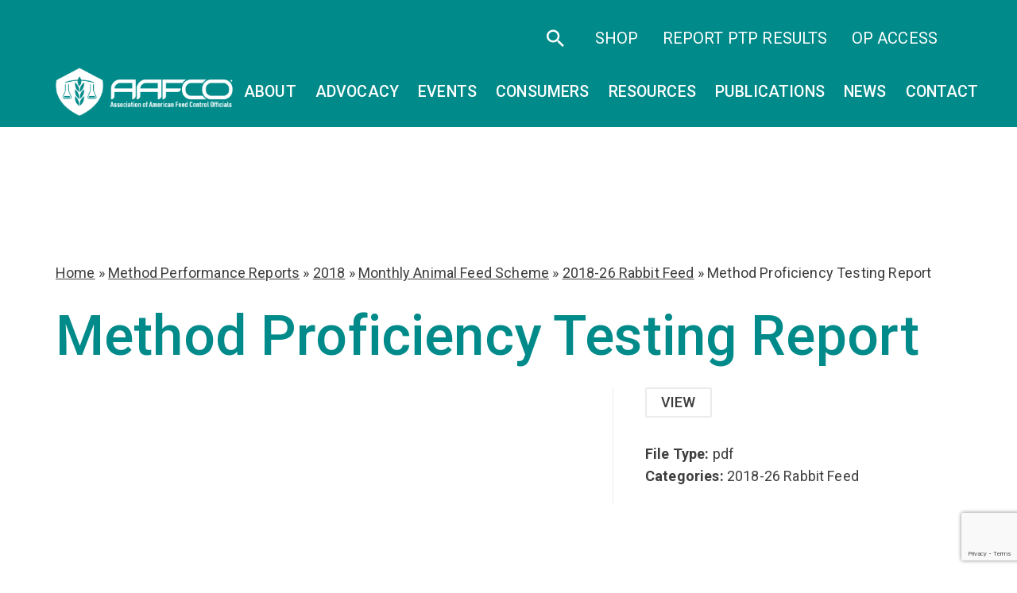

--- FILE ---
content_type: text/html; charset=UTF-8
request_url: https://www.aafco.org/document/method-performance-reports/2018/monthly-animal-feed-scheme/2018-26-rabbit-feed/method-proficiency-testing-report/
body_size: 17279
content:
<!doctype html>
<html dir="ltr" lang="en-US">
  <head>
  <meta charset="utf-8">
  <meta http-equiv="X-UA-Compatible" content="IE=edge">
  <meta name="viewport" content="width=device-width, maximum-scale=5, initial-scale=1, viewport-fit=cover" />
  <link rel="icon" href="https://www.aafco.org/wp-content/uploads/2023/01/logo-favicon.png" type="image/x-icon">
  <link rel="apple-touch-icon" sizes="180x180" href="">
  <meta name="apple-mobile-web-app-capable" content="yes">
  <meta name="apple-touch-fullscreen" content="yes">
  <meta name="mobile-web-app-capable" content="yes">
  <meta name="apple-mobile-web-app-status-bar-style" content="black">
    <link href="https://fonts.googleapis.com" rel="dns-prefetch" crossorigin />
    <link href="https://cdnjs.cloudflare.com" rel="dns-prefetch" crossorigin />
    <link href="https://fonts.googleapis.com" rel="preconnect" crossorigin />
    <link href="https://cdnjs.cloudflare.com" rel="preconnect" crossorigin />
  <!-- <link rel="preload" href='styles/app.css' as="style"> -->
  <script src="https://www.aafco.org/wp-content/themes/aafco/assets/js/jquery.min.js"></script>

  <meta name='robots' content='index, follow, max-image-preview:large, max-snippet:-1, max-video-preview:-1' />

	<!-- This site is optimized with the Yoast SEO plugin v26.8 - https://yoast.com/product/yoast-seo-wordpress/ -->
	<title>Method Proficiency Testing Report | AAFCO</title>
	<link rel="canonical" href="https://www.aafco.org/document/method-performance-reports/2018/monthly-animal-feed-scheme/2018-26-rabbit-feed/method-proficiency-testing-report/" />
	<meta property="og:locale" content="en_US" />
	<meta property="og:type" content="article" />
	<meta property="og:title" content="Method Proficiency Testing Report - AAFCO" />
	<meta property="og:url" content="https://www.aafco.org/document/method-performance-reports/2018/monthly-animal-feed-scheme/2018-26-rabbit-feed/method-proficiency-testing-report/" />
	<meta property="og:site_name" content="AAFCO" />
	<meta name="twitter:card" content="summary_large_image" />
	<script type="application/ld+json" class="yoast-schema-graph">{"@context":"https://schema.org","@graph":[{"@type":"WebPage","@id":"https://www.aafco.org/document/method-performance-reports/2018/monthly-animal-feed-scheme/2018-26-rabbit-feed/method-proficiency-testing-report/","url":"https://www.aafco.org/document/method-performance-reports/2018/monthly-animal-feed-scheme/2018-26-rabbit-feed/method-proficiency-testing-report/","name":"Method Proficiency Testing Report - AAFCO","isPartOf":{"@id":"https://www.aafco.org/#website"},"datePublished":"2023-02-28T19:48:58+00:00","breadcrumb":{"@id":"https://www.aafco.org/document/method-performance-reports/2018/monthly-animal-feed-scheme/2018-26-rabbit-feed/method-proficiency-testing-report/#breadcrumb"},"inLanguage":"en-US","potentialAction":[{"@type":"ReadAction","target":["https://www.aafco.org/document/method-performance-reports/2018/monthly-animal-feed-scheme/2018-26-rabbit-feed/method-proficiency-testing-report/"]}]},{"@type":"BreadcrumbList","@id":"https://www.aafco.org/document/method-performance-reports/2018/monthly-animal-feed-scheme/2018-26-rabbit-feed/method-proficiency-testing-report/#breadcrumb","itemListElement":[{"@type":"ListItem","position":1,"name":"Home","item":"https://www.aafco.org/"},{"@type":"ListItem","position":2,"name":"Method Performance Reports","item":"https://www.aafco.org/document-category/method-performance-reports/"},{"@type":"ListItem","position":3,"name":"2018","item":"https://www.aafco.org/document-category/method-performance-reports/2018/"},{"@type":"ListItem","position":4,"name":"Monthly Animal Feed Scheme","item":"https://www.aafco.org/document-category/method-performance-reports/2018/monthly-animal-feed-scheme/"},{"@type":"ListItem","position":5,"name":"2018-26 Rabbit Feed","item":"https://www.aafco.org/document-category/method-performance-reports/2018/monthly-animal-feed-scheme/2018-26-rabbit-feed/"},{"@type":"ListItem","position":6,"name":"Method Proficiency Testing Report"}]},{"@type":"WebSite","@id":"https://www.aafco.org/#website","url":"https://www.aafco.org/","name":"AAFCO","description":"","potentialAction":[{"@type":"SearchAction","target":{"@type":"EntryPoint","urlTemplate":"https://www.aafco.org/?s={search_term_string}"},"query-input":{"@type":"PropertyValueSpecification","valueRequired":true,"valueName":"search_term_string"}}],"inLanguage":"en-US"}]}</script>
	<!-- / Yoast SEO plugin. -->


<style id='wp-img-auto-sizes-contain-inline-css' type='text/css'>
img:is([sizes=auto i],[sizes^="auto," i]){contain-intrinsic-size:3000px 1500px}
/*# sourceURL=wp-img-auto-sizes-contain-inline-css */
</style>
<style id='font-awesome-svg-styles-default-inline-css' type='text/css'>
.svg-inline--fa {
  display: inline-block;
  height: 1em;
  overflow: visible;
  vertical-align: -.125em;
}
/*# sourceURL=font-awesome-svg-styles-default-inline-css */
</style>
<link rel='stylesheet' id='font-awesome-svg-styles-css' href='https://www.aafco.org/wp-content/uploads/font-awesome/v6.7.2/css/svg-with-js.css' type='text/css' media='all' />
<style id='font-awesome-svg-styles-inline-css' type='text/css'>
   .wp-block-font-awesome-icon svg::before,
   .wp-rich-text-font-awesome-icon svg::before {content: unset;}
/*# sourceURL=font-awesome-svg-styles-inline-css */
</style>
<link rel='stylesheet' id='contact-form-7-css' href='https://www.aafco.org/wp-content/plugins/contact-form-7/includes/css/styles.css?ver=6.1.4' type='text/css' media='all' />
<link rel='stylesheet' id='wp-job-manager-job-listings-css' href='https://www.aafco.org/wp-content/plugins/wp-job-manager/assets/dist/css/job-listings.css?ver=598383a28ac5f9f156e4' type='text/css' media='all' />
<link rel='stylesheet' id='dlp-single-post-css' href='https://www.aafco.org/wp-content/plugins/document-library-pro/dependencies/barn2/document-library-core/assets/css/dlp-single-post.css?ver=3.0.3' type='text/css' media='all' />
<link rel='stylesheet' id='font-awesome-official-css' href='https://use.fontawesome.com/releases/v6.7.2/css/all.css' type='text/css' media='all' integrity="sha384-nRgPTkuX86pH8yjPJUAFuASXQSSl2/bBUiNV47vSYpKFxHJhbcrGnmlYpYJMeD7a" crossorigin="anonymous" />
<style id='posts-table-pro-head-inline-css' type='text/css'>
table.posts-data-table { visibility: hidden; }
/*# sourceURL=posts-table-pro-head-inline-css */
</style>
<link rel='stylesheet' id='font-awesome-official-v4shim-css' href='https://use.fontawesome.com/releases/v6.7.2/css/v4-shims.css' type='text/css' media='all' integrity="sha384-npPMK6zwqNmU3qyCCxEcWJkLBNYxEFM1nGgSoAWuCCXqVVz0cvwKEMfyTNkOxM2N" crossorigin="anonymous" />
<script type="text/javascript" src="https://www.aafco.org/wp-includes/js/jquery/jquery.min.js?ver=3.7.1" id="jquery-core-js"></script>
<script type="text/javascript" src="https://www.aafco.org/wp-includes/js/jquery/jquery-migrate.min.js?ver=3.4.1" id="jquery-migrate-js"></script>
<meta name="generator" content="Site Kit by Google 1.171.0" />			<link rel="preload" href="https://www.aafco.org/wp-content/plugins/wordpress-popup/assets/hustle-ui/fonts/hustle-icons-font.woff2" as="font" type="font/woff2" crossorigin>
		<!-- SEO meta tags powered by SmartCrawl https://wpmudev.com/project/smartcrawl-wordpress-seo/ -->
<link rel="canonical" href="https://www.aafco.org/document/method-performance-reports/2018/monthly-animal-feed-scheme/2018-26-rabbit-feed/method-proficiency-testing-report/" />
<script type="application/ld+json">{"@context":"https:\/\/schema.org","@graph":[{"@type":"Organization","@id":"https:\/\/www.aafco.org\/#schema-publishing-organization","url":"https:\/\/www.aafco.org","name":"AAFCO"},{"@type":"WebSite","@id":"https:\/\/www.aafco.org\/#schema-website","url":"https:\/\/www.aafco.org","name":"AAFCO","encoding":"UTF-8","potentialAction":{"@type":"SearchAction","target":"https:\/\/www.aafco.org\/search\/{search_term_string}\/","query-input":"required name=search_term_string"}},{"@type":"BreadcrumbList","@id":"https:\/\/www.aafco.org\/document\/method-performance-reports\/2018\/monthly-animal-feed-scheme\/2018-26-rabbit-feed\/method-proficiency-testing-report?name=method-proficiency-testing-report-85&post_type=dlp_document&dlp_document=method-proficiency-testing-report-85&do_not_redirect=1\/#breadcrumb","itemListElement":[{"@type":"ListItem","position":1,"name":"Home","item":"https:\/\/www.aafco.org"},{"@type":"ListItem","position":2,"name":"Method Proficiency Testing Report"}]},{"@type":"Person","@id":"https:\/\/www.aafco.org\/author\/philosophy2\/#schema-author","name":"philosophy2","url":"https:\/\/www.aafco.org\/author\/philosophy2\/"}]}</script>
<meta property="og:type" content="article" />
<meta property="og:url" content="https://www.aafco.org/document/method-performance-reports/2018/monthly-animal-feed-scheme/2018-26-rabbit-feed/method-proficiency-testing-report/" />
<meta property="og:title" content="Method Proficiency Testing Report | AAFCO" />
<meta property="article:published_time" content="2023-02-28T12:48:58" />
<meta property="article:author" content="philosophy2" />
<meta name="twitter:card" content="summary" />
<meta name="twitter:title" content="Method Proficiency Testing Report | AAFCO" />
<!-- /SEO -->
		<style type="text/css" id="wp-custom-css">
			.custom-btn-container {
    display: flex;
    flex-direction: row;
    flex-wrap: wrap;
    justify-content: center;
    align-items: flex-start;
    padding: 20px 0 40px 0;
}

.custom-btn-container a.custom-btn {
    padding: 30px;
    background-color: #f1f1f1;
    margin: 8px;
    border-radius: 12px;
    text-decoration: none;
    width: 100%;
    max-width: 470px;
}

.custom-btn-container a.custom-btn:hover {
    background-color: #dddddd;
}

.custom-btn-container a.custom-btn b.heading {
    font-size: 24px;
    color: #5e5e5e;
}
body.term-free-manuals #header {
	background-color: #008a89;
}
body.term-free-manuals #main-content {
	margin-top: 200px;
}		</style>
		
    <link rel="preload" href="https://www.aafco.org/wp-content/themes/aafco/assets/styles/app.css" as="style" />
    <link media="screen and (max-width: 1px)" onload="if(media!='screen')media='screen'"
  href="https://fonts.googleapis.com/css2?family=Roboto:wght@300;400;500;700&display=swap"
  rel="stylesheet" />
  <link rel="stylesheet" href="https://use.typekit.net/zqt5zfx.css">
<link rel="stylesheet" media="screen" href="https://www.aafco.org/wp-content/themes/aafco/assets/styles/app.css" />
  <script type="text/javascript">
    (function(c,l,a,r,i,t,y){
        c[a]=c[a]||function(){(c[a].q=c[a].q||[]).push(arguments)};
        t=l.createElement(r);t.async=1;t.src="https://www.clarity.ms/tag/"+i;
        y=l.getElementsByTagName(r)[0];y.parentNode.insertBefore(t,y);
    })(window, document, "clarity", "script", "8z4r51e0an");
</script>

<!-- Google Tag Manager -->
<script>(function(w,d,s,l,i){w[l]=w[l]||[];w[l].push({'gtm.start':
new Date().getTime(),event:'gtm.js'});var f=d.getElementsByTagName(s)[0],
j=d.createElement(s),dl=l!='dataLayer'?'&l='+l:'';j.async=true;j.src=
'https://www.googletagmanager.com/gtm.js?id='+i+dl;f.parentNode.insertBefore(j,f);
})(window,document,'script','dataLayer','GTM-P7B23FB');</script>
<!-- End Google Tag Manager -->
</head>
  <body class="wp-singular dlp_document-template-default single single-dlp_document postid-8017 wp-theme-aafcoresources method-proficiency-testing-report has-animation no-banner aafco app-data index-data singular-data single-data single-dlp_document-data single-dlp_document-method-proficiency-testing-report-85-data">
  <!-- Google Tag Manager (noscript) -->
<noscript><iframe src="https://www.googletagmanager.com/ns.html?id=GTM-P7B23FB"
height="0" width="0" style="display:none;visibility:hidden"></iframe></noscript>
<!-- End Google Tag Manager (noscript) -->
<style>
@media (min-width: 1025px) {
    .main-menu-ul > li > a {
        padding-left: 10px;
        padding-right: 10px;
        font-size: 1.025rem;
    }
}

@media (min-width: 1200px) {
    .main-menu-ul > li > a {
        padding-left: 12px;
        padding-right: 12px;
        font-size: 1.225rem;
    }
}

@media (min-width: 1440px) {
    .main-menu-ul > li > a {
        padding-left: 22px;
        padding-right: 22px;
    }
}
</style>
  <!-- BEGIN LOADDING -->
<div id="loadding-page" class="module loadding-page fixed hidden inset-0 z-9999 bg-blue-100">
  <div class="loader fixed transform-center-middle z-9999">
      <div class="spinner w-25 h-25 mx-auto relative">
          <div class="donut absolute inset-0 w-full h-full rounded-full"></div>
      </div>
  </div>
</div>
<!-- END LOADDING -->        <header id="header" class="module header fixed z-50 w-full lg:py-0" data-module="header">
  <a href="#main-content" class="skip-link text-center opacity-0 absolute mx-auto table left-0 right-0 pointer-events-none"><span>Skip to main
      content</span></a>
  <div class="search-header bg-white py-5 absolute h-full z-2 w-full ">
    <div class="container relative h-full flex items-center pt-10">
      <a href="javascript:;" class="close-search no-underline text-4xl absolute z-2 top-10 right-0"><span class="icomoon icon-close "></span></a>

      <form action="https://www.aafco.org" class="w-full">
        <div class="relative">
          <button class="text-4xl absolute right-0 top-2"><span class="icomoon icon-search"></span></button>
          <input type="search" class="form-control" placeholder="Search" name="s">
        </div>
      </form>
    </div>
  </div>
  <div class="header-top bg-primary-100 text-white pt-5 pb-3">
    <div class="container  ">
      <ul class="menu-ul-top list-none p-0 m-0 flex items-center justify-center text-lg">
        <li class="m-0 text-xl leading-none "><a href="javascript:;" class="js-open-search"><span class="icomoon icon-search"></span></a></li>
        <li class="m-0"><a target="_blank" href="https://shop.aafco.org/"> SHOP</a></li><li class="m-0"><a target="_blank" href="https://pt-drw.aafco.org/application/"> Report PTP Results</a></li><li class="m-0"><a target="_blank" href="https://aafco.mocaworks.com/"> OP Access</a></li><li class="m-0"><a target="" href=""> </a></li>      </ul>
    </div>
  </div>
  <div class="container navbar navbar-expand-lg lg:flex mx-auto items-center justify-between">

    <div class="header-mobile row items-center justify-between flex-wrap py-14 lg:py-0">
      <div class="col col-9 col-lg-12">
        <a id="header-logo" class="navbar-brand header-logo w-full" href="https://www.aafco.org">
          <img src="https://www.aafco.org/wp-content/themes/aafco/assets/images/logo.png" alt="header logo" />
        </a>
      </div>
      <div class="col col-3 text-right lg:hidden  ">
        <button class="border-0 hamburger-menu" type="button" data-toggle="collapse" data-target="#main-menu" aria-controls="main-menu" aria-expanded="false">
          <span class="icon-bar"></span>
          <span class="icon-bar"></span>
          <span class="icon-bar"></span>
          <span class="icomoon icon-close hidden"></span>
          <span class="sr-only">Open Menu</span>
        </button>
      </div>
    </div>
    <nav class="navbar-collapse main-menu  -mx-15 lg:py-0 lg:mx-0 px-15 lg:px-0 relative lg:static" id="main-menu" data-module="menu">
      <ul id="menu-main-menu" class="main-menu-ul navbar-nav ml-auto lg:flex list-none pl-0 mb-0 pt-10 lg:pt-0 mt-28 lg:mt-0"><li id="menu-item-650" class="menu-item menu-item-type-custom menu-item-object-custom menu-item-has-children menu-item-650"><a href="#">About</a><div class="menu-description">
                <p>AAFCO is a non-profit organization that sets standards for both animal feeds and pet foods in the United States.</p>
            </div>
<ul class="sub-menu">
	<li id="menu-item-612" class="menu-item menu-item-type-post_type menu-item-object-page menu-item-612"><a href="https://www.aafco.org/about/">About AAFCO</a></li>
	<li id="menu-item-610" class="menu-item menu-item-type-post_type menu-item-object-page menu-item-610"><a href="https://www.aafco.org/about/leadership-board-of-directors/">Leadership</a></li>
	<li id="menu-item-470" class="menu-item menu-item-type-post_type menu-item-object-page menu-item-has-children menu-item-470"><a href="https://www.aafco.org/about/committees/">Committees</a>
	<ul class="sub-menu">
		<li id="menu-item-20992" class="menu-item menu-item-type-post_type menu-item-object-page menu-item-20992"><a href="https://www.aafco.org/about/committees/animal-feed-committee/">Animal Feed</a></li>
		<li id="menu-item-613" class="menu-item menu-item-type-post_type menu-item-object-page menu-item-613"><a href="https://www.aafco.org/about/committees/current-issues-and-outreach/">Current Issues &#038; Outreach</a></li>
		<li id="menu-item-614" class="menu-item menu-item-type-post_type menu-item-object-page menu-item-614"><a href="https://www.aafco.org/about/committees/education-and-training/">Education &#038; Training</a></li>
		<li id="menu-item-615" class="menu-item menu-item-type-post_type menu-item-object-page menu-item-615"><a href="https://www.aafco.org/about/committees/enforcement-issues/">Enforcement Issues</a></li>
		<li id="menu-item-618" class="menu-item menu-item-type-post_type menu-item-object-page menu-item-618"><a href="https://www.aafco.org/about/committees/finance/">Finance</a></li>
		<li id="menu-item-619" class="menu-item menu-item-type-post_type menu-item-object-page menu-item-619"><a href="https://www.aafco.org/about/committees/ingredient-definitions/">Ingredient Definitions</a></li>
		<li id="menu-item-620" class="menu-item menu-item-type-post_type menu-item-object-page menu-item-620"><a href="https://www.aafco.org/about/committees/inspection-and-sampling/">Inspection &#038; Sampling</a></li>
		<li id="menu-item-621" class="menu-item menu-item-type-post_type menu-item-object-page menu-item-621"><a href="https://www.aafco.org/about/committees/laboratory-methods-and-services/">Laboratory Methods &#038; Services</a></li>
		<li id="menu-item-622" class="menu-item menu-item-type-post_type menu-item-object-page menu-item-622"><a href="https://www.aafco.org/about/committees/model-bills-and-regulations/">Model Bills &#038; Regulations</a></li>
		<li id="menu-item-623" class="menu-item menu-item-type-post_type menu-item-object-page menu-item-623"><a href="https://www.aafco.org/about/committees/necrology-and-life-membership/">Necrology &#038; Life Membership</a></li>
		<li id="menu-item-624" class="menu-item menu-item-type-post_type menu-item-object-page menu-item-624"><a href="https://www.aafco.org/about/committees/nominating/">Nominating</a></li>
		<li id="menu-item-873" class="menu-item menu-item-type-post_type menu-item-object-page menu-item-873"><a href="https://www.aafco.org/about/committees/pet-food/">Pet Food</a></li>
		<li id="menu-item-625" class="menu-item menu-item-type-post_type menu-item-object-page menu-item-625"><a href="https://www.aafco.org/about/committees/proficiency-testing-program/">Proficiency Testing Program</a></li>
		<li id="menu-item-1164" class="menu-item menu-item-type-post_type menu-item-object-page menu-item-1164"><a href="https://www.aafco.org/about/committees/strategic-affairs/">Strategic Affairs</a></li>
		<li id="menu-item-1165" class="menu-item menu-item-type-post_type menu-item-object-page menu-item-1165"><a href="https://www.aafco.org/about/committees/technology-committee/">Technology</a></li>
		<li id="menu-item-17677" class="menu-item menu-item-type-post_type menu-item-object-page menu-item-17677"><a href="https://www.aafco.org/about/committees/committee-archive/">Committee Archive</a></li>
	</ul>
</li>
	<li id="menu-item-611" class="menu-item menu-item-type-post_type menu-item-object-page menu-item-611"><a href="https://www.aafco.org/about/membership/">Membership</a></li>
	<li id="menu-item-609" class="menu-item menu-item-type-post_type menu-item-object-page menu-item-609"><a href="https://www.aafco.org/about/job-opportunities/">Job Opportunities</a></li>
	<li id="menu-item-608" class="menu-item menu-item-type-post_type menu-item-object-page menu-item-608"><a href="https://www.aafco.org/about/glossary-of-terms/">Glossary of Terms</a></li>
	<li id="menu-item-9811" class="menu-item menu-item-type-post_type menu-item-object-page menu-item-9811"><a href="https://www.aafco.org/events/association-business-meeting-minutes/">Association Business Meeting Minutes</a></li>
	<li id="menu-item-10381" class="menu-item menu-item-type-post_type menu-item-object-page menu-item-10381"><a href="https://www.aafco.org/about/resolutions/">Resolutions</a></li>
</ul>
</li>
<li id="menu-item-20290" class="menu-item menu-item-type-post_type menu-item-object-page menu-item-20290"><a href="https://www.aafco.org/advocating-to-keep-animal-food-safe/">Advocacy</a></li>
<li id="menu-item-16912" class="menu-item menu-item-type-custom menu-item-object-custom menu-item-has-children menu-item-16912"><a href="#">Events</a>
<ul class="sub-menu">
	<li id="menu-item-18570" class="menu-item menu-item-type-post_type menu-item-object-page menu-item-18570"><a href="https://www.aafco.org/events/">All Events</a></li>
	<li id="menu-item-16904" class="menu-item menu-item-type-custom menu-item-object-custom menu-item-16904"><a href="https://www.aafco.org/events/meetings/annual/2026-annual-meeting/">Annual Meeting</a></li>
	<li id="menu-item-16905" class="menu-item menu-item-type-custom menu-item-object-custom menu-item-16905"><a href="https://www.aafco.org/events/meetings/mid-year/2026-midyear-meeting/">Midyear Meeting</a></li>
	<li id="menu-item-16909" class="menu-item menu-item-type-custom menu-item-object-custom menu-item-16909"><a href="https://www.aafco.org/events/seminars-and-workshops/feed-administrators-seminars/60th-annual-feed-administrators-seminar/">Feed Administrator&#8217;s Seminar</a></li>
	<li id="menu-item-16908" class="menu-item menu-item-type-custom menu-item-object-custom menu-item-16908"><a href="https://www.aafco.org/events/seminars-and-workshops/basic-inspector-training-seminars/2025-basic-inspector-training-seminar/">Basic Inspector Training Seminar</a></li>
	<li id="menu-item-16907" class="menu-item menu-item-type-custom menu-item-object-custom menu-item-16907"><a href="https://www.aafco.org/events/seminars-and-workshops/advanced-inspector-training-seminars/2025-advanced-inspector-training-seminar/">Advanced Inspector Training Seminar</a></li>
	<li id="menu-item-16911" class="menu-item menu-item-type-custom menu-item-object-custom menu-item-16911"><a href="https://www.aafco.org/events/seminars-and-workshops/other-workshops-and-trainings/">Other Workshops</a></li>
	<li id="menu-item-21655" class="menu-item menu-item-type-post_type menu-item-object-page menu-item-21655"><a href="https://www.aafco.org/events/scholarship-application/">Scholarship Application</a></li>
	<li id="menu-item-16910" class="menu-item menu-item-type-custom menu-item-object-custom menu-item-16910"><a href="https://www.aafco.org/events/previous-meetings/">Past Events</a></li>
</ul>
</li>
<li id="menu-item-649" class="menu-item menu-item-type-custom menu-item-object-custom menu-item-has-children menu-item-649"><a href="#">Consumers</a><div class="menu-description">
                <p>Feed regulatory information for livestock production farmers and ranchers, pet owners, veterinarians and other animal professionals.</p>
            </div>
<ul class="sub-menu">
	<li id="menu-item-628" class="menu-item menu-item-type-post_type menu-item-object-page menu-item-628"><a href="https://www.aafco.org/consumers/livestock-and-pet-owners/">Livestock &#038; Pet Owners</a></li>
	<li id="menu-item-630" class="menu-item menu-item-type-post_type menu-item-object-page menu-item-has-children menu-item-630"><a href="https://www.aafco.org/consumers/understanding-pet-food/">Understanding Pet Food</a>
	<ul class="sub-menu">
		<li id="menu-item-4676" class="menu-item menu-item-type-post_type menu-item-object-page menu-item-4676"><a href="https://www.aafco.org/consumers/understanding-pet-food/">Understanding Pet Food</a></li>
		<li id="menu-item-664" class="menu-item menu-item-type-post_type menu-item-object-page menu-item-664"><a href="https://www.aafco.org/consumers/understanding-pet-food/reading-labels/">Reading Labels</a></li>
		<li id="menu-item-665" class="menu-item menu-item-type-post_type menu-item-object-page menu-item-665"><a href="https://www.aafco.org/consumers/understanding-pet-food/safe-pet-food/">Safe Pet Food</a></li>
		<li id="menu-item-667" class="menu-item menu-item-type-post_type menu-item-object-page menu-item-667"><a href="https://www.aafco.org/consumers/understanding-pet-food/whats-in-the-ingredients-list/">What’s in the Ingredients List?</a></li>
		<li id="menu-item-660" class="menu-item menu-item-type-post_type menu-item-object-page menu-item-660"><a href="https://www.aafco.org/consumers/understanding-pet-food/ingredient-standards/">Ingredient Standards</a></li>
		<li id="menu-item-657" class="menu-item menu-item-type-post_type menu-item-object-page menu-item-657"><a href="https://www.aafco.org/consumers/understanding-pet-food/byproducts/">Byproducts</a></li>
		<li id="menu-item-662" class="menu-item menu-item-type-post_type menu-item-object-page menu-item-662"><a href="https://www.aafco.org/consumers/understanding-pet-food/organic/">Organic</a></li>
		<li id="menu-item-661" class="menu-item menu-item-type-post_type menu-item-object-page menu-item-661"><a href="https://www.aafco.org/consumers/understanding-pet-food/natural/">Natural</a></li>
		<li id="menu-item-658" class="menu-item menu-item-type-post_type menu-item-object-page menu-item-658"><a href="https://www.aafco.org/consumers/understanding-pet-food/calories/">Calories</a></li>
		<li id="menu-item-669" class="menu-item menu-item-type-post_type menu-item-object-page menu-item-669"><a href="https://www.aafco.org/consumers/understanding-pet-food/treats-and-chews/">Treats and Chews</a></li>
		<li id="menu-item-670" class="menu-item menu-item-type-post_type menu-item-object-page menu-item-670"><a href="https://www.aafco.org/consumers/understanding-pet-food/supplements/">Supplements</a></li>
		<li id="menu-item-668" class="menu-item menu-item-type-post_type menu-item-object-page menu-item-668"><a href="https://www.aafco.org/consumers/understanding-pet-food/when-things-go-wrong/">When Things Go Wrong</a></li>
		<li id="menu-item-671" class="menu-item menu-item-type-post_type menu-item-object-page menu-item-671"><a href="https://www.aafco.org/consumers/understanding-pet-food/selecting-the-right-pet-food/">Selecting the Right Pet Food</a></li>
		<li id="menu-item-1819" class="menu-item menu-item-type-post_type menu-item-object-page menu-item-1819"><a href="https://www.aafco.org/consumers/understanding-pet-food/frequently-asked-questions/">Frequently Asked Questions</a></li>
	</ul>
</li>
	<li id="menu-item-627" class="menu-item menu-item-type-post_type menu-item-object-page menu-item-627"><a href="https://www.aafco.org/consumers/if-your-pet-is-sick/">If Your Pet is Sick</a></li>
	<li id="menu-item-626" class="menu-item menu-item-type-post_type menu-item-object-page menu-item-626"><a href="https://www.aafco.org/consumers/file-a-complaint/">File a Complaint</a></li>
</ul>
</li>
<li id="menu-item-729" class="menu-item menu-item-type-custom menu-item-object-custom menu-item-has-children menu-item-729"><a href="#">Resources</a>
<ul class="sub-menu">
	<li id="menu-item-717" class="menu-item menu-item-type-post_type menu-item-object-page menu-item-has-children menu-item-717"><a href="https://www.aafco.org/resources/regulatory/">For Regulators</a>
	<ul class="sub-menu">
		<li id="menu-item-4677" class="menu-item menu-item-type-post_type menu-item-object-page menu-item-4677"><a href="https://www.aafco.org/resources/regulatory/">Regulatory Overview</a></li>
		<li id="menu-item-771" class="menu-item menu-item-type-post_type menu-item-object-page menu-item-771"><a href="https://www.aafco.org/resources/regulatory/fda-resources/">FDA Resources</a></li>
		<li id="menu-item-726" class="menu-item menu-item-type-post_type menu-item-object-page menu-item-726"><a href="https://www.aafco.org/resources/regulatory/online-database-of-ingredients/">Online Database of Ingredients</a></li>
		<li id="menu-item-727" class="menu-item menu-item-type-post_type menu-item-object-page menu-item-727"><a href="https://www.aafco.org/resources/regulatory/trainings/">Trainings</a></li>
		<li id="menu-item-728" class="menu-item menu-item-type-post_type menu-item-object-page menu-item-728"><a href="https://www.aafco.org/resources/regulatory/feed-ingredient-questions/">Feed Ingredient Questions</a></li>
		<li id="menu-item-17080" class="menu-item menu-item-type-post_type menu-item-object-page menu-item-17080"><a href="https://www.aafco.org/resources/regulatory/technical-assistance-network-tan/">Technical Assistance Network (TAN)</a></li>
		<li id="menu-item-17987" class="menu-item menu-item-type-custom menu-item-object-custom menu-item-17987"><a href="https://assets.aafco.org/">Member Toolkit</a></li>
	</ul>
</li>
	<li id="menu-item-742" class="menu-item menu-item-type-post_type menu-item-object-page menu-item-has-children menu-item-742"><a href="https://www.aafco.org/resources/industry/">For Industry</a>
	<ul class="sub-menu">
		<li id="menu-item-2110" class="menu-item menu-item-type-post_type menu-item-object-page menu-item-2110"><a href="https://www.aafco.org/resources/regulatory/trainings/">Trainings</a></li>
		<li id="menu-item-17079" class="menu-item menu-item-type-post_type menu-item-object-page menu-item-17079"><a href="https://www.aafco.org/resources/industry/technical-assistance-network-tan/">Technical Assistance Network (TAN)</a></li>
		<li id="menu-item-17980" class="menu-item menu-item-type-custom menu-item-object-custom menu-item-17980"><a href="https://aafco.k-state.edu/sris-home">Ingredient Submissions (SRIS)</a></li>
		<li id="menu-item-20030" class="menu-item menu-item-type-custom menu-item-object-custom menu-item-20030"><a href="/resources/industry/advisor-nomination-form/">Advisor Nomination Form</a></li>
	</ul>
</li>
	<li id="menu-item-719" class="menu-item menu-item-type-post_type menu-item-object-page menu-item-has-children menu-item-719"><a href="https://www.aafco.org/resources/startups/">For Startups</a>
	<ul class="sub-menu">
		<li id="menu-item-4679" class="menu-item menu-item-type-post_type menu-item-object-page menu-item-4679"><a href="https://www.aafco.org/resources/startups/">Starting a Pet Food Business</a></li>
		<li id="menu-item-725" class="menu-item menu-item-type-post_type menu-item-object-page menu-item-725"><a href="https://www.aafco.org/resources/startups/starting-a-pet-food-business/">Frequently Asked Questions</a></li>
		<li id="menu-item-723" class="menu-item menu-item-type-post_type menu-item-object-page menu-item-723"><a href="https://www.aafco.org/resources/startups/registration-licensing/">Registration &#038; Licensing</a></li>
		<li id="menu-item-740" class="menu-item menu-item-type-post_type menu-item-object-page menu-item-740"><a href="https://www.aafco.org/resources/startups/definition-of-food-drugs/">Definition of Food &#038; Drugs</a></li>
		<li id="menu-item-739" class="menu-item menu-item-type-post_type menu-item-object-page menu-item-739"><a href="https://www.aafco.org/resources/startups/ingredients-making-pet-food/">Ingredients</a></li>
		<li id="menu-item-741" class="menu-item menu-item-type-post_type menu-item-object-page menu-item-741"><a href="https://www.aafco.org/resources/startups/internet-farmers-market/">Internet/Farmer’s Market</a></li>
		<li id="menu-item-738" class="menu-item menu-item-type-post_type menu-item-object-page menu-item-738"><a href="https://www.aafco.org/resources/startups/product-handling-safety/">Product Handling Safety</a></li>
		<li id="menu-item-737" class="menu-item menu-item-type-post_type menu-item-object-page menu-item-737"><a href="https://www.aafco.org/resources/startups/labeling-labeling-requirements/">Labeling</a></li>
		<li id="menu-item-736" class="menu-item menu-item-type-post_type menu-item-object-page menu-item-736"><a href="https://www.aafco.org/resources/startups/marketing-romance-claims/">Marketing &#038; “Romance” Claims</a></li>
		<li id="menu-item-735" class="menu-item menu-item-type-post_type menu-item-object-page menu-item-735"><a href="https://www.aafco.org/resources/startups/organic/">Organic</a></li>
		<li id="menu-item-734" class="menu-item menu-item-type-post_type menu-item-object-page menu-item-734"><a href="https://www.aafco.org/resources/startups/nutritional-labeling/">Nutritional Labeling</a></li>
		<li id="menu-item-733" class="menu-item menu-item-type-post_type menu-item-object-page menu-item-733"><a href="https://www.aafco.org/resources/startups/calorie-content/">Calorie Content</a></li>
		<li id="menu-item-732" class="menu-item menu-item-type-post_type menu-item-object-page menu-item-732"><a href="https://www.aafco.org/resources/startups/laboratories-analysis/">Laboratories &#038; Analysis</a></li>
		<li id="menu-item-724" class="menu-item menu-item-type-post_type menu-item-object-page menu-item-724"><a href="https://www.aafco.org/resources/startups/rfr-reportable-food-registry/">Reportable Food Registry</a></li>
		<li id="menu-item-722" class="menu-item menu-item-type-post_type menu-item-object-page menu-item-722"><a href="https://www.aafco.org/resources/startups/registering-as-a-food-facility/">Registering as a Food Facility</a></li>
		<li id="menu-item-721" class="menu-item menu-item-type-post_type menu-item-object-page menu-item-721"><a href="https://www.aafco.org/resources/startups/product-handling-safety/">Product Handling Safety</a></li>
		<li id="menu-item-2534" class="menu-item menu-item-type-post_type menu-item-object-page menu-item-2534"><a href="https://www.aafco.org/resources/startups/resources/">Resources</a></li>
	</ul>
</li>
	<li id="menu-item-776" class="menu-item menu-item-type-post_type menu-item-object-page menu-item-has-children menu-item-776"><a href="https://www.aafco.org/resources/laboratory/">For Laboratory &#038; Proficiency Testing</a>
	<ul class="sub-menu">
		<li id="menu-item-775" class="menu-item menu-item-type-post_type menu-item-object-page menu-item-775"><a href="https://www.aafco.org/resources/laboratory/laboratory-methods-services/">Laboratory Methods &#038; Services</a></li>
		<li id="menu-item-773" class="menu-item menu-item-type-post_type menu-item-object-page menu-item-773"><a href="https://www.aafco.org/resources/laboratory/proficiency-testing-programs/">Proficiency Testing Program</a></li>
		<li id="menu-item-20031" class="menu-item menu-item-type-custom menu-item-object-custom menu-item-20031"><a href="/resources/laboratory/laboratory-training-request-form/">Laboratory Training Request Form</a></li>
	</ul>
</li>
	<li id="menu-item-778" class="menu-item menu-item-type-post_type menu-item-object-page menu-item-778"><a href="https://www.aafco.org/resources/publications/">Publications</a></li>
	<li id="menu-item-4986" class="menu-item menu-item-type-post_type menu-item-object-page menu-item-4986"><a href="https://www.aafco.org/state-information/">Find A Feed Control Official</a></li>
	<li id="menu-item-9417" class="menu-item menu-item-type-post_type menu-item-object-page menu-item-9417"><a href="https://www.aafco.org/resources/online-courses/">Online Courses</a></li>
	<li id="menu-item-9810" class="menu-item menu-item-type-post_type menu-item-object-page menu-item-9810"><a href="https://www.aafco.org/events/association-business-meeting-minutes/">Association Business Meeting Minutes</a></li>
</ul>
</li>
<li id="menu-item-18732" class="menu-item menu-item-type-post_type menu-item-object-page menu-item-18732"><a href="https://www.aafco.org/resources/publications/">Publications</a></li>
<li id="menu-item-215" class="menu-item menu-item-type-post_type menu-item-object-page menu-item-215"><a href="https://www.aafco.org/news/">News</a></li>
<li id="menu-item-212" class="menu-item menu-item-type-post_type menu-item-object-page menu-item-212"><a href="https://www.aafco.org/contact/">Contact</a></li>
</ul>
      <ul class="block pl-0 social lg:hidden">
                    <li class="inline-block">
            <a rel="noopener noreferrer" class="no-underline" target="_blank" href="https://www.facebook.com/Association-of-American-Feed-Control-Officials-AAFCO-106544632748827">
              <i class="icomoon icon-facebook" aria-hidden="true"></i>
              <span class="sr-only">opens in a new window facebook</span>
            </a>
          </li>
                             <li class="inline-block ">
            <a rel="noopener noreferrer" class="no-underline" target="_blank" href="https://www.linkedin.com/company/aafco/">
              <i class="icomoon icon-linkedin2" aria-hidden="true"></i>
              <span class="sr-only">opens in a new window linkedin</span>
            </a>
          </li>
                  
                </ul>
    </nav>
  </div>
</header>

    <main id="main-content" class="main-content">
                   <div class="h-100 md:h-100 lg:h-100"></div>
  <div class="md:h-50 lg:h-50"></div>
  <div class="container"><p><p id="breadcrumbs"><span><span><a href="https://www.aafco.org/">Home</a></span> » <span><a href="https://www.aafco.org/document-category/method-performance-reports/">Method Performance Reports</a></span> » <span><a href="https://www.aafco.org/document-category/method-performance-reports/2018/">2018</a></span> » <span><a href="https://www.aafco.org/document-category/method-performance-reports/2018/monthly-animal-feed-scheme/">Monthly Animal Feed Scheme</a></span> » <span><a href="https://www.aafco.org/document-category/method-performance-reports/2018/monthly-animal-feed-scheme/2018-26-rabbit-feed/">2018-26 Rabbit Feed</a></span> » <span class="breadcrumb_last" aria-current="page">Method Proficiency Testing Report</span></span></p></p></div>

<div class="mod-new-content">
  <div class="container">
    <div class="heading last-mb-none mb-15 md:mb-22  animation anima-bottom">
              <h1 class=" text-primary-100">Method Proficiency Testing Report</h1>
    </div>
    <div class="row xl:-mx-21  animation anima-bottom">
      <div class="col w-full lg:w-63p xl:px-21">
        <div class="content">
          <div class="dlp-single-wrap">
						<div class="dlp-single-left"></div>
						<div class="dlp-single-right">		<div class="dlp-document-info">
											<div class="dlp-document-info-buttons">
					<a href="https://www.aafco.org/wp-content/uploads/2023/02/AAFCOAllTestsReport201826.pdf" class="dlp-download-link dlp-download-button document-library-pro-button button btn" data-download-id="8017" target="_blank" >View</a>									</div>
			
			<div id="dlp-document-info-list">
				
				
									<div class="dlp-document-file-type">
						<span class="dlp-document-info-title">File Type: </span>
						pdf					</div>
				
				
									<div class="dlp-document-info-categories">
						<span class="dlp-document-info-title">Categories: </span>
						2018-26 Rabbit Feed					</div>
				
				
				
				
				
							</div>

					</div>
		</div>
					</div>        </div>
      </div>
          </div>
  </div>
</div>
<div class="h-30 lg:h-50"></div>



      </main>
            <footer id="footer" class="module footer bg-gray-400 pt-35 lg:pb-40 pb-20 text-white test">
  <div class="container footer-top mx-auto pt-5">
    <div class="row items-center">
      <div class="col w-full lg:w-1/2 lg:order-last lg:text-right mb-13 lg:mb-0">
        <a class="navbar-brand header-logo w-full lg:ml-auto" href="index.html">
          <img src="https://www.aafco.org/wp-content/uploads/2023/01/logo.png" alt="" class="logo-white"/>
        </a>
      </div>
      <div class="col w-full text-lg lg:w-1/2">
        <div class="footer-content last-mb-none">
          <p>AAFCO Headquarters Office<br />
1800 S. Oak Street, Suite 100, Champaign, IL 61820-6974</p>

        </div>
      </div>
    </div>
    <div class="border-b-1 border-solid border-white mt-20 mb-20 lg:mb-25"></div>
    <div class="row items-center">

      <div class="col w-full text-lg lg:w-1/2  mb-24 lg:mb-0">
        <div class="footer-content last-mb-none">
          <p>Phone: <a href="tel:12173564221">217-356-4221</a> <br class="xl:hidden" /><br />
Fax: 217-398-4119<br />
Email: <a href="mailto:aafco@aafco.org">aafco@aafco.org</a></p>

        </div>
        <ul class="block pl-0 social">
                    <li class="inline-block">
            <a rel="noopener noreferrer" class="no-underline" target="_blank" href="https://www.facebook.com/Association-of-American-Feed-Control-Officials-AAFCO-106544632748827">
              <i class="icomoon icon-facebook" aria-hidden="true"></i>
              <span class="sr-only">opens in a new window facebook</span>
            </a>
          </li>
                              <li class="inline-block ">
            <a rel="noopener noreferrer" class="no-underline" target="_blank" href="https://www.linkedin.com/company/aafco/">
              <i class="icomoon icon-linkedin2" aria-hidden="true"></i>
              <span class="sr-only">opens in a new window linkedin</span>
            </a>
          </li>
                            </ul>
      </div>
      <div class="col w-full lg:w-1/2  lg:text-right last-mb-none">
        <p class="footer-copyright mb-20 md:mb-5"><a href="https://www.aafco.org/newsletter/">Subscribe to Newsletter</a><br class="md:hidden" /><br />
<a href="https://www.aafco.org/aafco-policies/">AAFCO Policies</a><br class="md:hidden" /><br />
<a href="https://www.aafco.org/terms-of-use/">Terms Of Use</a><br class="md:hidden" /><br />
<a href="https://www.aafco.org/privacy/">Privacy Statement</a></p>
<p style="font-size: smaller; padding-top: 1rem;">Copyright ©2025 Association of American Feed Control Officials<br />
Hosting, Security, and Maintenance by <a href="https://www.accuraty.com/" target="_blank" rel="noopener">Accuraty Solutions</a> ds5025</p>

      </div>
    </div>
  </div>

</footer>

<noscript id="notify">
<div id="mod-noscript" class="mod-noscript bg-black text-white fixed inset-0 z-200">
    <div class="table w-full h-full">
      <div class="table-cell align-middle text-center">
        <div class="container last-mb-none">
          <h3>To use web better, please enable Javascript.</h3>
        </div>
      </div>
    </div>
  </div>
</noscript>
    <script delay="https://www.aafco.org/wp-content/themes/aafco/assets/javascripts/app-slider.js"></script>
<script class="js-inline">
var isIE11=!!window.MSInputMethodContext&&!!document.documentMode;isIE11&&(!Array.from&&(Array.from=function(){var a=Object.prototype.toString,b=function(b){return"function"==typeof b||"[object Function]"===a.call(b)},c=function(a){var b=+a;return isNaN(b)?0:0!=b&&isFinite(b)?(0<b?1:-1)*Math.floor(Math.abs(b)):b},d=Math.pow(2,53)-1,e=function(a){var b=c(a);return Math.min(Math.max(b,0),d)};return function(a){var c=this,d=Object(a);if(null==a)throw new TypeError("Array.from requires an array-like object - not null or undefined");var f,g=1<arguments.length?arguments[1]:void 0;if("undefined"!=typeof g){if(!b(g))throw new TypeError("Array.from: when provided, the second argument must be a function");2<arguments.length&&(f=arguments[2])}for(var h,i=e(d.length),j=b(c)?Object(new c(i)):Array(i),l=0;l<i;)h=d[l],j[l]=g?"undefined"==typeof f?g(h,l):g.call(f,h,l):h,l+=1;return j.length=i,j}}()),!String.prototype.endsWith&&(String.prototype.endsWith=function(a,b){var c=this.toString();("number"!=typeof b||!isFinite(b)||Math.floor(b)!==b||b>c.length)&&(b=c.length),b-=a.length;var d=c.indexOf(a,b);return-1!==d&&d===b}));
  var tmpPrint=0;window.onload=function(){0===tmpPrint&&(tmpPrint=1,setTimeout(function(){var e=document.createElement("link");e.type="text/css",e.rel="stylesheet",e.href='https://www.aafco.org/wp-content/themes/aafco/assets/styles/print.css',e.media="print",document.getElementsByTagName("head")[0].appendChild(e)},3e3))};

  (function (e, t) { typeof module != "undefined" && module.exports ? module.exports = t() : typeof define == "function" && define.amd ? define(t) : this[e] = t() })("$script", function () { function p(e, t) { for (var n = 0, i = e.length; n < i; ++n)if (!t(e[n])) return r; return 1 } function d(e, t) { p(e, function (e) { return t(e), 1 }) } function v(e, t, n) { function g(e) { return e.call ? e() : u[e] } function y() { if (!--h) { u[o] = 1, s && s(); for (var e in f) p(e.split("|"), g) && !d(f[e], g) && (f[e] = []) } } e = e[i] ? e : [e]; var r = t && t.call, s = r ? t : n, o = r ? e.join("") : t, h = e.length; return setTimeout(function () { d(e, function t(e, n) { if (e === null) return y(); !n && !/^https?:\/\//.test(e) && c && (e = e.indexOf(".js") === -1 ? c + e + ".js" : c + e); if (l[e]) return o && (a[o] = 1), l[e] == 2 ? y() : setTimeout(function () { t(e, !0) }, 0); l[e] = 1, o && (a[o] = 1), m(e, y) }) }, 0), v } function m(n, r) { var i = e.createElement("script"), u; i.onload = i.onerror = i[o] = function () { if (i[s] && !/^c|loade/.test(i[s]) || u) return; i.onload = i[o] = null, u = 1, l[n] = 2, r() }, i.async = 1, i.src = h ? n + (n.indexOf("?") === -1 ? "?" : "&") + h : n, t.insertBefore(i, t.lastChild) } var e = document, t = e.getElementsByTagName("head")[0], n = "string", r = !1, i = "push", s = "readyState", o = "onreadystatechange", u = {}, a = {}, f = {}, l = {}, c, h; return v.get = m, v.order = function (e, t, n) { (function r(i) { i = e.shift(), e.length ? v(i, r) : v(i, t, n) })() }, v.path = function (e) { c = e }, v.urlArgs = function (e) { h = e }, v.ready = function (e, t, n) { e = e[i] ? e : [e]; var r = []; return !d(e, function (e) { u[e] || r[i](e) }) && p(e, function (e) { return u[e] }) ? t() : !function (e) { f[e] = f[e] || [], f[e][i](t), n && n(r) }(e.join("|")), v }, v.done = function (e) { v([null], e) }, v })
  ;(function(){window.whenDefined=function(a,b,c){a[b]?c():Object.defineProperty(a,b,{configurable:!0,enumerable:!0,writeable:!0,get:function(){return this["_"+b]},set:function(a){this["_"+b]=a,c()}})}}).call(this);
  // var settings = { baseurl: '/', jsPath: 'javascripts/' };
  var pathJS = "https://www.aafco.org/wp-content/themes/aafco/assets/javascripts/";
  var pathCSS = "https://www.aafco.org/wp-content/themes/aafco/assets/stylesheets/";
  var modules = [];
  var pathAsset = "https://www.aafco.org/wp-content/themes/aafco/assets/javascripts/";
  var versionJs = "app.js";
 

  var scriptApp = [pathAsset + versionJs];
  var scriptExternal = [
    "https://cdnjs.cloudflare.com/ajax/libs/jquery/3.6.0/jquery.min.js",
  ];

  if (typeof jQuery == 'undefined') {
        $script(scriptExternal, "vendor", function () {
        if($(window).scrollTop() > 0 ){
            runScripts()
          }
          const autoLoadDuration = 5; //In Seconds
      const eventList = ["keydown", "mousemove", "wheel", "touchmove", "touchstart", "touchend",'scroll'];
      const autoLoadTimeout = setTimeout(runScripts, autoLoadDuration * 1000);

      eventList.forEach(function(event) {
          window.addEventListener(event, triggerScripts, { passive: true })
      });

      function triggerScripts() {
          runScripts();
          clearTimeout(autoLoadTimeout);
          eventList.forEach(function(event) {
              window.removeEventListener(event, triggerScripts, { passive: true });
          });
      }

      function runScripts() {
          document.querySelectorAll("script[delay]").forEach(function(scriptTag) {
              scriptTag.setAttribute("src", scriptTag.getAttribute("delay"));
          });
      }
        $script(scriptApp, "myScript", function () {
          $(window).trigger("load");
        
        });
      });
    }else{
      if(jQuery('.dlp-folders-search').length){
           $script(scriptApp, "myScript", function () {
              $(window).trigger("load");
            
            });
      }else{
          $script(scriptExternal, "vendor", function () {
              if($(window).scrollTop() > 0 ){
                        runScripts()
                      }
                      const autoLoadDuration = 5; //In Seconds
                  const eventList = ["keydown", "mousemove", "wheel", "touchmove", "touchstart", "touchend",'scroll'];
                  const autoLoadTimeout = setTimeout(runScripts, autoLoadDuration * 1000);

                  eventList.forEach(function(event) {
                      window.addEventListener(event, triggerScripts, { passive: true })
                  });

                  function triggerScripts() {
                      runScripts();
                      clearTimeout(autoLoadTimeout);
                      eventList.forEach(function(event) {
                          window.removeEventListener(event, triggerScripts, { passive: true });
                      });
                  }

                  function runScripts() {
                      document.querySelectorAll("script[delay]").forEach(function(scriptTag) {
                          scriptTag.setAttribute("src", scriptTag.getAttribute("delay"));
                      });
                  }
                    $script(scriptApp, "myScript", function () {
                      $(window).trigger("load");
                    
                    });
                  });
      }
     
    }
</script>    <script type="speculationrules">
{"prefetch":[{"source":"document","where":{"and":[{"href_matches":"/*"},{"not":{"href_matches":["/wp-*.php","/wp-admin/*","/wp-content/uploads/*","/wp-content/*","/wp-content/plugins/*","/wp-content/themes/aafco/resources/*","/*\\?(.+)"]}},{"not":{"selector_matches":"a[rel~=\"nofollow\"]"}},{"not":{"selector_matches":".no-prefetch, .no-prefetch a"}}]},"eagerness":"conservative"}]}
</script>
<style id='global-styles-inline-css' type='text/css'>
:root{--wp--preset--aspect-ratio--square: 1;--wp--preset--aspect-ratio--4-3: 4/3;--wp--preset--aspect-ratio--3-4: 3/4;--wp--preset--aspect-ratio--3-2: 3/2;--wp--preset--aspect-ratio--2-3: 2/3;--wp--preset--aspect-ratio--16-9: 16/9;--wp--preset--aspect-ratio--9-16: 9/16;--wp--preset--color--black: #000000;--wp--preset--color--cyan-bluish-gray: #abb8c3;--wp--preset--color--white: #ffffff;--wp--preset--color--pale-pink: #f78da7;--wp--preset--color--vivid-red: #cf2e2e;--wp--preset--color--luminous-vivid-orange: #ff6900;--wp--preset--color--luminous-vivid-amber: #fcb900;--wp--preset--color--light-green-cyan: #7bdcb5;--wp--preset--color--vivid-green-cyan: #00d084;--wp--preset--color--pale-cyan-blue: #8ed1fc;--wp--preset--color--vivid-cyan-blue: #0693e3;--wp--preset--color--vivid-purple: #9b51e0;--wp--preset--gradient--vivid-cyan-blue-to-vivid-purple: linear-gradient(135deg,rgb(6,147,227) 0%,rgb(155,81,224) 100%);--wp--preset--gradient--light-green-cyan-to-vivid-green-cyan: linear-gradient(135deg,rgb(122,220,180) 0%,rgb(0,208,130) 100%);--wp--preset--gradient--luminous-vivid-amber-to-luminous-vivid-orange: linear-gradient(135deg,rgb(252,185,0) 0%,rgb(255,105,0) 100%);--wp--preset--gradient--luminous-vivid-orange-to-vivid-red: linear-gradient(135deg,rgb(255,105,0) 0%,rgb(207,46,46) 100%);--wp--preset--gradient--very-light-gray-to-cyan-bluish-gray: linear-gradient(135deg,rgb(238,238,238) 0%,rgb(169,184,195) 100%);--wp--preset--gradient--cool-to-warm-spectrum: linear-gradient(135deg,rgb(74,234,220) 0%,rgb(151,120,209) 20%,rgb(207,42,186) 40%,rgb(238,44,130) 60%,rgb(251,105,98) 80%,rgb(254,248,76) 100%);--wp--preset--gradient--blush-light-purple: linear-gradient(135deg,rgb(255,206,236) 0%,rgb(152,150,240) 100%);--wp--preset--gradient--blush-bordeaux: linear-gradient(135deg,rgb(254,205,165) 0%,rgb(254,45,45) 50%,rgb(107,0,62) 100%);--wp--preset--gradient--luminous-dusk: linear-gradient(135deg,rgb(255,203,112) 0%,rgb(199,81,192) 50%,rgb(65,88,208) 100%);--wp--preset--gradient--pale-ocean: linear-gradient(135deg,rgb(255,245,203) 0%,rgb(182,227,212) 50%,rgb(51,167,181) 100%);--wp--preset--gradient--electric-grass: linear-gradient(135deg,rgb(202,248,128) 0%,rgb(113,206,126) 100%);--wp--preset--gradient--midnight: linear-gradient(135deg,rgb(2,3,129) 0%,rgb(40,116,252) 100%);--wp--preset--font-size--small: 13px;--wp--preset--font-size--medium: 20px;--wp--preset--font-size--large: 36px;--wp--preset--font-size--x-large: 42px;--wp--preset--spacing--20: 0.44rem;--wp--preset--spacing--30: 0.67rem;--wp--preset--spacing--40: 1rem;--wp--preset--spacing--50: 1.5rem;--wp--preset--spacing--60: 2.25rem;--wp--preset--spacing--70: 3.38rem;--wp--preset--spacing--80: 5.06rem;--wp--preset--shadow--natural: 6px 6px 9px rgba(0, 0, 0, 0.2);--wp--preset--shadow--deep: 12px 12px 50px rgba(0, 0, 0, 0.4);--wp--preset--shadow--sharp: 6px 6px 0px rgba(0, 0, 0, 0.2);--wp--preset--shadow--outlined: 6px 6px 0px -3px rgb(255, 255, 255), 6px 6px rgb(0, 0, 0);--wp--preset--shadow--crisp: 6px 6px 0px rgb(0, 0, 0);}:where(body) { margin: 0; }.wp-site-blocks > .alignleft { float: left; margin-right: 2em; }.wp-site-blocks > .alignright { float: right; margin-left: 2em; }.wp-site-blocks > .aligncenter { justify-content: center; margin-left: auto; margin-right: auto; }:where(.is-layout-flex){gap: 0.5em;}:where(.is-layout-grid){gap: 0.5em;}.is-layout-flow > .alignleft{float: left;margin-inline-start: 0;margin-inline-end: 2em;}.is-layout-flow > .alignright{float: right;margin-inline-start: 2em;margin-inline-end: 0;}.is-layout-flow > .aligncenter{margin-left: auto !important;margin-right: auto !important;}.is-layout-constrained > .alignleft{float: left;margin-inline-start: 0;margin-inline-end: 2em;}.is-layout-constrained > .alignright{float: right;margin-inline-start: 2em;margin-inline-end: 0;}.is-layout-constrained > .aligncenter{margin-left: auto !important;margin-right: auto !important;}.is-layout-constrained > :where(:not(.alignleft):not(.alignright):not(.alignfull)){margin-left: auto !important;margin-right: auto !important;}body .is-layout-flex{display: flex;}.is-layout-flex{flex-wrap: wrap;align-items: center;}.is-layout-flex > :is(*, div){margin: 0;}body .is-layout-grid{display: grid;}.is-layout-grid > :is(*, div){margin: 0;}body{padding-top: 0px;padding-right: 0px;padding-bottom: 0px;padding-left: 0px;}a:where(:not(.wp-element-button)){text-decoration: underline;}:root :where(.wp-element-button, .wp-block-button__link){background-color: #32373c;border-width: 0;color: #fff;font-family: inherit;font-size: inherit;font-style: inherit;font-weight: inherit;letter-spacing: inherit;line-height: inherit;padding-top: calc(0.667em + 2px);padding-right: calc(1.333em + 2px);padding-bottom: calc(0.667em + 2px);padding-left: calc(1.333em + 2px);text-decoration: none;text-transform: inherit;}.has-black-color{color: var(--wp--preset--color--black) !important;}.has-cyan-bluish-gray-color{color: var(--wp--preset--color--cyan-bluish-gray) !important;}.has-white-color{color: var(--wp--preset--color--white) !important;}.has-pale-pink-color{color: var(--wp--preset--color--pale-pink) !important;}.has-vivid-red-color{color: var(--wp--preset--color--vivid-red) !important;}.has-luminous-vivid-orange-color{color: var(--wp--preset--color--luminous-vivid-orange) !important;}.has-luminous-vivid-amber-color{color: var(--wp--preset--color--luminous-vivid-amber) !important;}.has-light-green-cyan-color{color: var(--wp--preset--color--light-green-cyan) !important;}.has-vivid-green-cyan-color{color: var(--wp--preset--color--vivid-green-cyan) !important;}.has-pale-cyan-blue-color{color: var(--wp--preset--color--pale-cyan-blue) !important;}.has-vivid-cyan-blue-color{color: var(--wp--preset--color--vivid-cyan-blue) !important;}.has-vivid-purple-color{color: var(--wp--preset--color--vivid-purple) !important;}.has-black-background-color{background-color: var(--wp--preset--color--black) !important;}.has-cyan-bluish-gray-background-color{background-color: var(--wp--preset--color--cyan-bluish-gray) !important;}.has-white-background-color{background-color: var(--wp--preset--color--white) !important;}.has-pale-pink-background-color{background-color: var(--wp--preset--color--pale-pink) !important;}.has-vivid-red-background-color{background-color: var(--wp--preset--color--vivid-red) !important;}.has-luminous-vivid-orange-background-color{background-color: var(--wp--preset--color--luminous-vivid-orange) !important;}.has-luminous-vivid-amber-background-color{background-color: var(--wp--preset--color--luminous-vivid-amber) !important;}.has-light-green-cyan-background-color{background-color: var(--wp--preset--color--light-green-cyan) !important;}.has-vivid-green-cyan-background-color{background-color: var(--wp--preset--color--vivid-green-cyan) !important;}.has-pale-cyan-blue-background-color{background-color: var(--wp--preset--color--pale-cyan-blue) !important;}.has-vivid-cyan-blue-background-color{background-color: var(--wp--preset--color--vivid-cyan-blue) !important;}.has-vivid-purple-background-color{background-color: var(--wp--preset--color--vivid-purple) !important;}.has-black-border-color{border-color: var(--wp--preset--color--black) !important;}.has-cyan-bluish-gray-border-color{border-color: var(--wp--preset--color--cyan-bluish-gray) !important;}.has-white-border-color{border-color: var(--wp--preset--color--white) !important;}.has-pale-pink-border-color{border-color: var(--wp--preset--color--pale-pink) !important;}.has-vivid-red-border-color{border-color: var(--wp--preset--color--vivid-red) !important;}.has-luminous-vivid-orange-border-color{border-color: var(--wp--preset--color--luminous-vivid-orange) !important;}.has-luminous-vivid-amber-border-color{border-color: var(--wp--preset--color--luminous-vivid-amber) !important;}.has-light-green-cyan-border-color{border-color: var(--wp--preset--color--light-green-cyan) !important;}.has-vivid-green-cyan-border-color{border-color: var(--wp--preset--color--vivid-green-cyan) !important;}.has-pale-cyan-blue-border-color{border-color: var(--wp--preset--color--pale-cyan-blue) !important;}.has-vivid-cyan-blue-border-color{border-color: var(--wp--preset--color--vivid-cyan-blue) !important;}.has-vivid-purple-border-color{border-color: var(--wp--preset--color--vivid-purple) !important;}.has-vivid-cyan-blue-to-vivid-purple-gradient-background{background: var(--wp--preset--gradient--vivid-cyan-blue-to-vivid-purple) !important;}.has-light-green-cyan-to-vivid-green-cyan-gradient-background{background: var(--wp--preset--gradient--light-green-cyan-to-vivid-green-cyan) !important;}.has-luminous-vivid-amber-to-luminous-vivid-orange-gradient-background{background: var(--wp--preset--gradient--luminous-vivid-amber-to-luminous-vivid-orange) !important;}.has-luminous-vivid-orange-to-vivid-red-gradient-background{background: var(--wp--preset--gradient--luminous-vivid-orange-to-vivid-red) !important;}.has-very-light-gray-to-cyan-bluish-gray-gradient-background{background: var(--wp--preset--gradient--very-light-gray-to-cyan-bluish-gray) !important;}.has-cool-to-warm-spectrum-gradient-background{background: var(--wp--preset--gradient--cool-to-warm-spectrum) !important;}.has-blush-light-purple-gradient-background{background: var(--wp--preset--gradient--blush-light-purple) !important;}.has-blush-bordeaux-gradient-background{background: var(--wp--preset--gradient--blush-bordeaux) !important;}.has-luminous-dusk-gradient-background{background: var(--wp--preset--gradient--luminous-dusk) !important;}.has-pale-ocean-gradient-background{background: var(--wp--preset--gradient--pale-ocean) !important;}.has-electric-grass-gradient-background{background: var(--wp--preset--gradient--electric-grass) !important;}.has-midnight-gradient-background{background: var(--wp--preset--gradient--midnight) !important;}.has-small-font-size{font-size: var(--wp--preset--font-size--small) !important;}.has-medium-font-size{font-size: var(--wp--preset--font-size--medium) !important;}.has-large-font-size{font-size: var(--wp--preset--font-size--large) !important;}.has-x-large-font-size{font-size: var(--wp--preset--font-size--x-large) !important;}
/*# sourceURL=global-styles-inline-css */
</style>
<link rel='stylesheet' id='hustle_icons-css' href='https://www.aafco.org/wp-content/plugins/wordpress-popup/assets/hustle-ui/css/hustle-icons.min.css?ver=7.8.7' type='text/css' media='all' />
<link rel='stylesheet' id='hustle_global-css' href='https://www.aafco.org/wp-content/plugins/wordpress-popup/assets/hustle-ui/css/hustle-global.min.css?ver=7.8.7' type='text/css' media='all' />
<link rel='stylesheet' id='hustle_optin-css' href='https://www.aafco.org/wp-content/plugins/wordpress-popup/assets/hustle-ui/css/hustle-optin.min.css?ver=7.8.7' type='text/css' media='all' />
<link rel='stylesheet' id='hustle_inline-css' href='https://www.aafco.org/wp-content/plugins/wordpress-popup/assets/hustle-ui/css/hustle-inline.min.css?ver=7.8.7' type='text/css' media='all' />
<script type="text/javascript" src="https://www.aafco.org/wp-includes/js/dist/vendor/react.min.js?ver=18.3.1.1" id="react-js"></script>
<script type="text/javascript" src="https://www.aafco.org/wp-includes/js/dist/vendor/react-dom.min.js?ver=18.3.1.1" id="react-dom-js"></script>
<script type="text/javascript" src="https://www.aafco.org/wp-includes/js/dist/vendor/react-jsx-runtime.min.js?ver=18.3.1" id="react-jsx-runtime-js"></script>
<script type="text/javascript" src="https://www.aafco.org/wp-includes/js/dist/dom-ready.min.js?ver=f77871ff7694fffea381" id="wp-dom-ready-js"></script>
<script type="text/javascript" src="https://www.aafco.org/wp-includes/js/dist/hooks.min.js?ver=dd5603f07f9220ed27f1" id="wp-hooks-js"></script>
<script type="text/javascript" src="https://www.aafco.org/wp-includes/js/dist/i18n.min.js?ver=c26c3dc7bed366793375" id="wp-i18n-js"></script>
<script type="text/javascript" id="wp-i18n-js-after">
/* <![CDATA[ */
wp.i18n.setLocaleData( { 'text direction\u0004ltr': [ 'ltr' ] } );
//# sourceURL=wp-i18n-js-after
/* ]]> */
</script>
<script type="text/javascript" src="https://www.aafco.org/wp-includes/js/dist/a11y.min.js?ver=cb460b4676c94bd228ed" id="wp-a11y-js"></script>
<script type="text/javascript" src="https://www.aafco.org/wp-includes/js/dist/url.min.js?ver=9e178c9516d1222dc834" id="wp-url-js"></script>
<script type="text/javascript" src="https://www.aafco.org/wp-includes/js/dist/api-fetch.min.js?ver=3a4d9af2b423048b0dee" id="wp-api-fetch-js"></script>
<script type="text/javascript" id="wp-api-fetch-js-after">
/* <![CDATA[ */
wp.apiFetch.use( wp.apiFetch.createRootURLMiddleware( "https://www.aafco.org/wp-json/" ) );
wp.apiFetch.nonceMiddleware = wp.apiFetch.createNonceMiddleware( "c121ecd9de" );
wp.apiFetch.use( wp.apiFetch.nonceMiddleware );
wp.apiFetch.use( wp.apiFetch.mediaUploadMiddleware );
wp.apiFetch.nonceEndpoint = "https://www.aafco.org/wp-admin/admin-ajax.php?action=rest-nonce";
//# sourceURL=wp-api-fetch-js-after
/* ]]> */
</script>
<script type="text/javascript" src="https://www.aafco.org/wp-includes/js/dist/blob.min.js?ver=9113eed771d446f4a556" id="wp-blob-js"></script>
<script type="text/javascript" src="https://www.aafco.org/wp-includes/js/dist/block-serialization-default-parser.min.js?ver=14d44daebf663d05d330" id="wp-block-serialization-default-parser-js"></script>
<script type="text/javascript" src="https://www.aafco.org/wp-includes/js/dist/autop.min.js?ver=9fb50649848277dd318d" id="wp-autop-js"></script>
<script type="text/javascript" src="https://www.aafco.org/wp-includes/js/dist/deprecated.min.js?ver=e1f84915c5e8ae38964c" id="wp-deprecated-js"></script>
<script type="text/javascript" src="https://www.aafco.org/wp-includes/js/dist/dom.min.js?ver=26edef3be6483da3de2e" id="wp-dom-js"></script>
<script type="text/javascript" src="https://www.aafco.org/wp-includes/js/dist/escape-html.min.js?ver=6561a406d2d232a6fbd2" id="wp-escape-html-js"></script>
<script type="text/javascript" src="https://www.aafco.org/wp-includes/js/dist/element.min.js?ver=6a582b0c827fa25df3dd" id="wp-element-js"></script>
<script type="text/javascript" src="https://www.aafco.org/wp-includes/js/dist/is-shallow-equal.min.js?ver=e0f9f1d78d83f5196979" id="wp-is-shallow-equal-js"></script>
<script type="text/javascript" src="https://www.aafco.org/wp-includes/js/dist/keycodes.min.js?ver=34c8fb5e7a594a1c8037" id="wp-keycodes-js"></script>
<script type="text/javascript" src="https://www.aafco.org/wp-includes/js/dist/priority-queue.min.js?ver=2d59d091223ee9a33838" id="wp-priority-queue-js"></script>
<script type="text/javascript" src="https://www.aafco.org/wp-includes/js/dist/compose.min.js?ver=7a9b375d8c19cf9d3d9b" id="wp-compose-js"></script>
<script type="text/javascript" src="https://www.aafco.org/wp-includes/js/dist/private-apis.min.js?ver=4f465748bda624774139" id="wp-private-apis-js"></script>
<script type="text/javascript" src="https://www.aafco.org/wp-includes/js/dist/redux-routine.min.js?ver=8bb92d45458b29590f53" id="wp-redux-routine-js"></script>
<script type="text/javascript" src="https://www.aafco.org/wp-includes/js/dist/data.min.js?ver=f940198280891b0b6318" id="wp-data-js"></script>
<script type="text/javascript" id="wp-data-js-after">
/* <![CDATA[ */
( function() {
	var userId = 0;
	var storageKey = "WP_DATA_USER_" + userId;
	wp.data
		.use( wp.data.plugins.persistence, { storageKey: storageKey } );
} )();
//# sourceURL=wp-data-js-after
/* ]]> */
</script>
<script type="text/javascript" src="https://www.aafco.org/wp-includes/js/dist/html-entities.min.js?ver=e8b78b18a162491d5e5f" id="wp-html-entities-js"></script>
<script type="text/javascript" src="https://www.aafco.org/wp-includes/js/dist/rich-text.min.js?ver=5bdbb44f3039529e3645" id="wp-rich-text-js"></script>
<script type="text/javascript" src="https://www.aafco.org/wp-includes/js/dist/shortcode.min.js?ver=0b3174183b858f2df320" id="wp-shortcode-js"></script>
<script type="text/javascript" src="https://www.aafco.org/wp-includes/js/dist/warning.min.js?ver=d69bc18c456d01c11d5a" id="wp-warning-js"></script>
<script type="text/javascript" src="https://www.aafco.org/wp-includes/js/dist/blocks.min.js?ver=de131db49fa830bc97da" id="wp-blocks-js"></script>
<script type="text/javascript" src="https://www.aafco.org/wp-includes/js/dist/vendor/moment.min.js?ver=2.30.1" id="moment-js"></script>
<script type="text/javascript" id="moment-js-after">
/* <![CDATA[ */
moment.updateLocale( 'en_US', {"months":["January","February","March","April","May","June","July","August","September","October","November","December"],"monthsShort":["Jan","Feb","Mar","Apr","May","Jun","Jul","Aug","Sep","Oct","Nov","Dec"],"weekdays":["Sunday","Monday","Tuesday","Wednesday","Thursday","Friday","Saturday"],"weekdaysShort":["Sun","Mon","Tue","Wed","Thu","Fri","Sat"],"week":{"dow":1},"longDateFormat":{"LT":"g:i a","LTS":null,"L":null,"LL":"F j, Y","LLL":"F j, Y g:i a","LLLL":null}} );
//# sourceURL=moment-js-after
/* ]]> */
</script>
<script type="text/javascript" src="https://www.aafco.org/wp-includes/js/dist/date.min.js?ver=795a56839718d3ff7eae" id="wp-date-js"></script>
<script type="text/javascript" id="wp-date-js-after">
/* <![CDATA[ */
wp.date.setSettings( {"l10n":{"locale":"en_US","months":["January","February","March","April","May","June","July","August","September","October","November","December"],"monthsShort":["Jan","Feb","Mar","Apr","May","Jun","Jul","Aug","Sep","Oct","Nov","Dec"],"weekdays":["Sunday","Monday","Tuesday","Wednesday","Thursday","Friday","Saturday"],"weekdaysShort":["Sun","Mon","Tue","Wed","Thu","Fri","Sat"],"meridiem":{"am":"am","pm":"pm","AM":"AM","PM":"PM"},"relative":{"future":"%s from now","past":"%s ago","s":"a second","ss":"%d seconds","m":"a minute","mm":"%d minutes","h":"an hour","hh":"%d hours","d":"a day","dd":"%d days","M":"a month","MM":"%d months","y":"a year","yy":"%d years"},"startOfWeek":1},"formats":{"time":"g:i a","date":"F j, Y","datetime":"F j, Y g:i a","datetimeAbbreviated":"M j, Y g:i a"},"timezone":{"offset":-7,"offsetFormatted":"-7","string":"America/Denver","abbr":"MST"}} );
//# sourceURL=wp-date-js-after
/* ]]> */
</script>
<script type="text/javascript" src="https://www.aafco.org/wp-includes/js/dist/primitives.min.js?ver=0b5dcc337aa7cbf75570" id="wp-primitives-js"></script>
<script type="text/javascript" src="https://www.aafco.org/wp-includes/js/dist/components.min.js?ver=ad5cb4227f07a3d422ad" id="wp-components-js"></script>
<script type="text/javascript" src="https://www.aafco.org/wp-includes/js/dist/keyboard-shortcuts.min.js?ver=fbc45a34ce65c5723afa" id="wp-keyboard-shortcuts-js"></script>
<script type="text/javascript" src="https://www.aafco.org/wp-includes/js/dist/commands.min.js?ver=cac8f4817ab7cea0ac49" id="wp-commands-js"></script>
<script type="text/javascript" src="https://www.aafco.org/wp-includes/js/dist/notices.min.js?ver=f62fbf15dcc23301922f" id="wp-notices-js"></script>
<script type="text/javascript" src="https://www.aafco.org/wp-includes/js/dist/preferences-persistence.min.js?ver=e954d3a4426d311f7d1a" id="wp-preferences-persistence-js"></script>
<script type="text/javascript" src="https://www.aafco.org/wp-includes/js/dist/preferences.min.js?ver=2ca086aed510c242a1ed" id="wp-preferences-js"></script>
<script type="text/javascript" id="wp-preferences-js-after">
/* <![CDATA[ */
( function() {
				var serverData = false;
				var userId = "0";
				var persistenceLayer = wp.preferencesPersistence.__unstableCreatePersistenceLayer( serverData, userId );
				var preferencesStore = wp.preferences.store;
				wp.data.dispatch( preferencesStore ).setPersistenceLayer( persistenceLayer );
			} ) ();
//# sourceURL=wp-preferences-js-after
/* ]]> */
</script>
<script type="text/javascript" src="https://www.aafco.org/wp-includes/js/dist/style-engine.min.js?ver=7c6fcedc37dadafb8a81" id="wp-style-engine-js"></script>
<script type="text/javascript" src="https://www.aafco.org/wp-includes/js/dist/token-list.min.js?ver=cfdf635a436c3953a965" id="wp-token-list-js"></script>
<script type="text/javascript" src="https://www.aafco.org/wp-includes/js/dist/block-editor.min.js?ver=6ab992f915da9674d250" id="wp-block-editor-js"></script>
<script type="text/javascript" src="https://www.aafco.org/wp-includes/js/dist/server-side-render.min.js?ver=7db2472793a2abb97aa5" id="wp-server-side-render-js"></script>
<script type="text/javascript" src="https://www.aafco.org/wp-content/plugins/document-library-pro/assets/js/blocks/login-form.js?ver=3.0.3" id="document-library-pro/login-form-js"></script>
<script type="text/javascript" src="https://www.aafco.org/wp-content/plugins/contact-form-7/includes/swv/js/index.js?ver=6.1.4" id="swv-js"></script>
<script type="text/javascript" id="contact-form-7-js-before">
/* <![CDATA[ */
var wpcf7 = {
    "api": {
        "root": "https:\/\/www.aafco.org\/wp-json\/",
        "namespace": "contact-form-7\/v1"
    }
};
//# sourceURL=contact-form-7-js-before
/* ]]> */
</script>
<script type="text/javascript" src="https://www.aafco.org/wp-content/plugins/contact-form-7/includes/js/index.js?ver=6.1.4" id="contact-form-7-js"></script>
<script type="text/javascript" id="hui_scripts-js-extra">
/* <![CDATA[ */
var hustleSettings = {"mobile_breakpoint":"782"};
//# sourceURL=hui_scripts-js-extra
/* ]]> */
</script>
<script type="text/javascript" src="https://www.aafco.org/wp-content/plugins/wordpress-popup/assets/hustle-ui/js/hustle-ui.min.js?ver=7.8.7" id="hui_scripts-js"></script>
<script type="text/javascript" src="https://www.aafco.org/wp-includes/js/underscore.min.js?ver=1.13.7" id="underscore-js"></script>
<script type="text/javascript" id="hustle_front-js-extra">
/* <![CDATA[ */
var Modules = [{"settings":{"auto_close_success_message":"0","triggers":{"on_time_delay":"3","on_time_unit":"seconds","on_scroll":"scrolled","on_scroll_page_percent":20,"on_scroll_css_selector":"","enable_on_click_element":"1","on_click_element":"","enable_on_click_shortcode":"1","on_exit_intent_per_session":"1","on_exit_intent_delayed_time":"0","on_exit_intent_delayed_unit":"seconds","on_adblock_delay":"0","on_adblock_delay_unit":"seconds","trigger":["time"]},"animation_in":"no_animation","animation_out":"no_animation","after_close":"keep_show","expiration":365,"expiration_unit":"days","after_optin_expiration":365,"after_optin_expiration_unit":"days","after_cta_expiration":365,"after_cta2_expiration":365,"after_cta_expiration_unit":"days","after_cta2_expiration_unit":"days","on_submit":"nothing","on_submit_delay":"5","on_submit_delay_unit":"seconds","close_cta":"0","close_cta_time":"0","close_cta_unit":"seconds","hide_after_cta":"keep_show","hide_after_cta2":"keep_show","hide_after_subscription":"keep_show","is_schedule":"0","schedule":{"not_schedule_start":"1","start_date":"11/15/2023","start_hour":"12","start_minute":"00","start_meridiem_offset":"am","not_schedule_end":"1","end_date":"11/21/2023","end_hour":"11","end_minute":"59","end_meridiem_offset":"pm","active_days":"all","week_days":[],"is_active_all_day":"1","day_start_hour":"00","day_start_minute":"00","day_start_meridiem_offset":"am","day_end_hour":"11","day_end_minute":"59","day_end_meridiem_offset":"pm","time_to_use":"server","custom_timezone":"UTC"},"after_close_trigger":["click_close_icon"]},"module_id":"5","blog_id":"0","module_name":"Newsletter Signup Page","module_type":"embedded","active":"1","module_mode":"optin"}];
var incOpt = {"conditional_tags":{"is_single":true,"is_singular":true,"is_tag":false,"is_category":false,"is_author":false,"is_date":false,"is_post_type_archive":false,"is_404":false,"is_front_page":false,"is_search":false},"is_admin":"","real_page_id":"","thereferrer":"","actual_url":"www.aafco.org/document/method-performance-reports/2018/monthly-animal-feed-scheme/2018-26-rabbit-feed/method-proficiency-testing-report/","full_actual_url":"https://www.aafco.org/document/method-performance-reports/2018/monthly-animal-feed-scheme/2018-26-rabbit-feed/method-proficiency-testing-report/","native_share_enpoints":{"facebook":"https://www.facebook.com/sharer/sharer.php?u=https%3A%2F%2Fwww.aafco.org%2Fdocument%2Fmethod-performance-reports%2F2018%2Fmonthly-animal-feed-scheme%2F2018-26-rabbit-feed%2Fmethod-proficiency-testing-report","twitter":"https://twitter.com/intent/tweet?url=https%3A%2F%2Fwww.aafco.org%2Fdocument%2Fmethod-performance-reports%2F2018%2Fmonthly-animal-feed-scheme%2F2018-26-rabbit-feed%2Fmethod-proficiency-testing-report&text=Method%20Proficiency%20Testing%20Report","pinterest":"https://www.pinterest.com/pin/create/button/?url=https%3A%2F%2Fwww.aafco.org%2Fdocument%2Fmethod-performance-reports%2F2018%2Fmonthly-animal-feed-scheme%2F2018-26-rabbit-feed%2Fmethod-proficiency-testing-report","reddit":"https://www.reddit.com/submit?url=https%3A%2F%2Fwww.aafco.org%2Fdocument%2Fmethod-performance-reports%2F2018%2Fmonthly-animal-feed-scheme%2F2018-26-rabbit-feed%2Fmethod-proficiency-testing-report","linkedin":"https://www.linkedin.com/shareArticle?mini=true&url=https%3A%2F%2Fwww.aafco.org%2Fdocument%2Fmethod-performance-reports%2F2018%2Fmonthly-animal-feed-scheme%2F2018-26-rabbit-feed%2Fmethod-proficiency-testing-report","vkontakte":"https://vk.com/share.php?url=https%3A%2F%2Fwww.aafco.org%2Fdocument%2Fmethod-performance-reports%2F2018%2Fmonthly-animal-feed-scheme%2F2018-26-rabbit-feed%2Fmethod-proficiency-testing-report","whatsapp":"https://api.whatsapp.com/send?text=https%3A%2F%2Fwww.aafco.org%2Fdocument%2Fmethod-performance-reports%2F2018%2Fmonthly-animal-feed-scheme%2F2018-26-rabbit-feed%2Fmethod-proficiency-testing-report","email":"mailto:?subject=Method%20Proficiency%20Testing%20Report&body=https%3A%2F%2Fwww.aafco.org%2Fdocument%2Fmethod-performance-reports%2F2018%2Fmonthly-animal-feed-scheme%2F2018-26-rabbit-feed%2Fmethod-proficiency-testing-report"},"ajaxurl":"https://www.aafco.org/wp-admin/admin-ajax.php","page_id":"8017","page_slug":"document-method-performance-reports-2018-monthly-animal-feed-scheme-2018-26-rabbit-feed-method-proficiency-testing-report","is_upfront":"","script_delay":"3000","display_check_nonce":"0b167abf74","conversion_nonce":"74ee20efa4"};
//# sourceURL=hustle_front-js-extra
/* ]]> */
</script>
<script type="text/javascript" src="https://www.aafco.org/wp-content/plugins/wordpress-popup/assets/js/front.min.js?ver=7.8.7" id="hustle_front-js"></script>
<script type="text/javascript" src="https://www.google.com/recaptcha/api.js?render=6Le9caokAAAAABUf0P7LYHmTYJeIzXwBxciZoibG&amp;ver=3.0" id="google-recaptcha-js"></script>
<script type="text/javascript" src="https://www.aafco.org/wp-includes/js/dist/vendor/wp-polyfill.min.js?ver=3.15.0" id="wp-polyfill-js"></script>
<script type="text/javascript" id="wpcf7-recaptcha-js-before">
/* <![CDATA[ */
var wpcf7_recaptcha = {
    "sitekey": "6Le9caokAAAAABUf0P7LYHmTYJeIzXwBxciZoibG",
    "actions": {
        "homepage": "homepage",
        "contactform": "contactform"
    }
};
//# sourceURL=wpcf7-recaptcha-js-before
/* ]]> */
</script>
<script type="text/javascript" src="https://www.aafco.org/wp-content/plugins/contact-form-7/modules/recaptcha/index.js?ver=6.1.4" id="wpcf7-recaptcha-js"></script>
<script type="text/javascript" id="dlp-count-js-before">
/* <![CDATA[ */
var dlp_count_params = {"ajax_action":"dlp_download_count","ajax_nonce":"c259d52e29","ajax_url":"https:\/\/www.aafco.org\/wp-admin\/admin-ajax.php"}
//# sourceURL=dlp-count-js-before
/* ]]> */
</script>
<script type="text/javascript" src="https://www.aafco.org/wp-content/plugins/document-library-pro/dependencies/barn2/document-library-core/assets/js/dlp-count.js?ver=3.0.3" id="dlp-count-js"></script>
    
      <script src="https://www.aafco.org/wp-content/themes/aafco/assets/js/raphael.js"></script>
    <script src="https://www.aafco.org/wp-content/themes/aafco/assets/js/jquery.usmap.js"></script>
  </body>
</html>


--- FILE ---
content_type: text/html; charset=utf-8
request_url: https://www.google.com/recaptcha/api2/anchor?ar=1&k=6Le9caokAAAAABUf0P7LYHmTYJeIzXwBxciZoibG&co=aHR0cHM6Ly93d3cuYWFmY28ub3JnOjQ0Mw..&hl=en&v=N67nZn4AqZkNcbeMu4prBgzg&size=invisible&anchor-ms=20000&execute-ms=30000&cb=msvccf5b5t4s
body_size: 48592
content:
<!DOCTYPE HTML><html dir="ltr" lang="en"><head><meta http-equiv="Content-Type" content="text/html; charset=UTF-8">
<meta http-equiv="X-UA-Compatible" content="IE=edge">
<title>reCAPTCHA</title>
<style type="text/css">
/* cyrillic-ext */
@font-face {
  font-family: 'Roboto';
  font-style: normal;
  font-weight: 400;
  font-stretch: 100%;
  src: url(//fonts.gstatic.com/s/roboto/v48/KFO7CnqEu92Fr1ME7kSn66aGLdTylUAMa3GUBHMdazTgWw.woff2) format('woff2');
  unicode-range: U+0460-052F, U+1C80-1C8A, U+20B4, U+2DE0-2DFF, U+A640-A69F, U+FE2E-FE2F;
}
/* cyrillic */
@font-face {
  font-family: 'Roboto';
  font-style: normal;
  font-weight: 400;
  font-stretch: 100%;
  src: url(//fonts.gstatic.com/s/roboto/v48/KFO7CnqEu92Fr1ME7kSn66aGLdTylUAMa3iUBHMdazTgWw.woff2) format('woff2');
  unicode-range: U+0301, U+0400-045F, U+0490-0491, U+04B0-04B1, U+2116;
}
/* greek-ext */
@font-face {
  font-family: 'Roboto';
  font-style: normal;
  font-weight: 400;
  font-stretch: 100%;
  src: url(//fonts.gstatic.com/s/roboto/v48/KFO7CnqEu92Fr1ME7kSn66aGLdTylUAMa3CUBHMdazTgWw.woff2) format('woff2');
  unicode-range: U+1F00-1FFF;
}
/* greek */
@font-face {
  font-family: 'Roboto';
  font-style: normal;
  font-weight: 400;
  font-stretch: 100%;
  src: url(//fonts.gstatic.com/s/roboto/v48/KFO7CnqEu92Fr1ME7kSn66aGLdTylUAMa3-UBHMdazTgWw.woff2) format('woff2');
  unicode-range: U+0370-0377, U+037A-037F, U+0384-038A, U+038C, U+038E-03A1, U+03A3-03FF;
}
/* math */
@font-face {
  font-family: 'Roboto';
  font-style: normal;
  font-weight: 400;
  font-stretch: 100%;
  src: url(//fonts.gstatic.com/s/roboto/v48/KFO7CnqEu92Fr1ME7kSn66aGLdTylUAMawCUBHMdazTgWw.woff2) format('woff2');
  unicode-range: U+0302-0303, U+0305, U+0307-0308, U+0310, U+0312, U+0315, U+031A, U+0326-0327, U+032C, U+032F-0330, U+0332-0333, U+0338, U+033A, U+0346, U+034D, U+0391-03A1, U+03A3-03A9, U+03B1-03C9, U+03D1, U+03D5-03D6, U+03F0-03F1, U+03F4-03F5, U+2016-2017, U+2034-2038, U+203C, U+2040, U+2043, U+2047, U+2050, U+2057, U+205F, U+2070-2071, U+2074-208E, U+2090-209C, U+20D0-20DC, U+20E1, U+20E5-20EF, U+2100-2112, U+2114-2115, U+2117-2121, U+2123-214F, U+2190, U+2192, U+2194-21AE, U+21B0-21E5, U+21F1-21F2, U+21F4-2211, U+2213-2214, U+2216-22FF, U+2308-230B, U+2310, U+2319, U+231C-2321, U+2336-237A, U+237C, U+2395, U+239B-23B7, U+23D0, U+23DC-23E1, U+2474-2475, U+25AF, U+25B3, U+25B7, U+25BD, U+25C1, U+25CA, U+25CC, U+25FB, U+266D-266F, U+27C0-27FF, U+2900-2AFF, U+2B0E-2B11, U+2B30-2B4C, U+2BFE, U+3030, U+FF5B, U+FF5D, U+1D400-1D7FF, U+1EE00-1EEFF;
}
/* symbols */
@font-face {
  font-family: 'Roboto';
  font-style: normal;
  font-weight: 400;
  font-stretch: 100%;
  src: url(//fonts.gstatic.com/s/roboto/v48/KFO7CnqEu92Fr1ME7kSn66aGLdTylUAMaxKUBHMdazTgWw.woff2) format('woff2');
  unicode-range: U+0001-000C, U+000E-001F, U+007F-009F, U+20DD-20E0, U+20E2-20E4, U+2150-218F, U+2190, U+2192, U+2194-2199, U+21AF, U+21E6-21F0, U+21F3, U+2218-2219, U+2299, U+22C4-22C6, U+2300-243F, U+2440-244A, U+2460-24FF, U+25A0-27BF, U+2800-28FF, U+2921-2922, U+2981, U+29BF, U+29EB, U+2B00-2BFF, U+4DC0-4DFF, U+FFF9-FFFB, U+10140-1018E, U+10190-1019C, U+101A0, U+101D0-101FD, U+102E0-102FB, U+10E60-10E7E, U+1D2C0-1D2D3, U+1D2E0-1D37F, U+1F000-1F0FF, U+1F100-1F1AD, U+1F1E6-1F1FF, U+1F30D-1F30F, U+1F315, U+1F31C, U+1F31E, U+1F320-1F32C, U+1F336, U+1F378, U+1F37D, U+1F382, U+1F393-1F39F, U+1F3A7-1F3A8, U+1F3AC-1F3AF, U+1F3C2, U+1F3C4-1F3C6, U+1F3CA-1F3CE, U+1F3D4-1F3E0, U+1F3ED, U+1F3F1-1F3F3, U+1F3F5-1F3F7, U+1F408, U+1F415, U+1F41F, U+1F426, U+1F43F, U+1F441-1F442, U+1F444, U+1F446-1F449, U+1F44C-1F44E, U+1F453, U+1F46A, U+1F47D, U+1F4A3, U+1F4B0, U+1F4B3, U+1F4B9, U+1F4BB, U+1F4BF, U+1F4C8-1F4CB, U+1F4D6, U+1F4DA, U+1F4DF, U+1F4E3-1F4E6, U+1F4EA-1F4ED, U+1F4F7, U+1F4F9-1F4FB, U+1F4FD-1F4FE, U+1F503, U+1F507-1F50B, U+1F50D, U+1F512-1F513, U+1F53E-1F54A, U+1F54F-1F5FA, U+1F610, U+1F650-1F67F, U+1F687, U+1F68D, U+1F691, U+1F694, U+1F698, U+1F6AD, U+1F6B2, U+1F6B9-1F6BA, U+1F6BC, U+1F6C6-1F6CF, U+1F6D3-1F6D7, U+1F6E0-1F6EA, U+1F6F0-1F6F3, U+1F6F7-1F6FC, U+1F700-1F7FF, U+1F800-1F80B, U+1F810-1F847, U+1F850-1F859, U+1F860-1F887, U+1F890-1F8AD, U+1F8B0-1F8BB, U+1F8C0-1F8C1, U+1F900-1F90B, U+1F93B, U+1F946, U+1F984, U+1F996, U+1F9E9, U+1FA00-1FA6F, U+1FA70-1FA7C, U+1FA80-1FA89, U+1FA8F-1FAC6, U+1FACE-1FADC, U+1FADF-1FAE9, U+1FAF0-1FAF8, U+1FB00-1FBFF;
}
/* vietnamese */
@font-face {
  font-family: 'Roboto';
  font-style: normal;
  font-weight: 400;
  font-stretch: 100%;
  src: url(//fonts.gstatic.com/s/roboto/v48/KFO7CnqEu92Fr1ME7kSn66aGLdTylUAMa3OUBHMdazTgWw.woff2) format('woff2');
  unicode-range: U+0102-0103, U+0110-0111, U+0128-0129, U+0168-0169, U+01A0-01A1, U+01AF-01B0, U+0300-0301, U+0303-0304, U+0308-0309, U+0323, U+0329, U+1EA0-1EF9, U+20AB;
}
/* latin-ext */
@font-face {
  font-family: 'Roboto';
  font-style: normal;
  font-weight: 400;
  font-stretch: 100%;
  src: url(//fonts.gstatic.com/s/roboto/v48/KFO7CnqEu92Fr1ME7kSn66aGLdTylUAMa3KUBHMdazTgWw.woff2) format('woff2');
  unicode-range: U+0100-02BA, U+02BD-02C5, U+02C7-02CC, U+02CE-02D7, U+02DD-02FF, U+0304, U+0308, U+0329, U+1D00-1DBF, U+1E00-1E9F, U+1EF2-1EFF, U+2020, U+20A0-20AB, U+20AD-20C0, U+2113, U+2C60-2C7F, U+A720-A7FF;
}
/* latin */
@font-face {
  font-family: 'Roboto';
  font-style: normal;
  font-weight: 400;
  font-stretch: 100%;
  src: url(//fonts.gstatic.com/s/roboto/v48/KFO7CnqEu92Fr1ME7kSn66aGLdTylUAMa3yUBHMdazQ.woff2) format('woff2');
  unicode-range: U+0000-00FF, U+0131, U+0152-0153, U+02BB-02BC, U+02C6, U+02DA, U+02DC, U+0304, U+0308, U+0329, U+2000-206F, U+20AC, U+2122, U+2191, U+2193, U+2212, U+2215, U+FEFF, U+FFFD;
}
/* cyrillic-ext */
@font-face {
  font-family: 'Roboto';
  font-style: normal;
  font-weight: 500;
  font-stretch: 100%;
  src: url(//fonts.gstatic.com/s/roboto/v48/KFO7CnqEu92Fr1ME7kSn66aGLdTylUAMa3GUBHMdazTgWw.woff2) format('woff2');
  unicode-range: U+0460-052F, U+1C80-1C8A, U+20B4, U+2DE0-2DFF, U+A640-A69F, U+FE2E-FE2F;
}
/* cyrillic */
@font-face {
  font-family: 'Roboto';
  font-style: normal;
  font-weight: 500;
  font-stretch: 100%;
  src: url(//fonts.gstatic.com/s/roboto/v48/KFO7CnqEu92Fr1ME7kSn66aGLdTylUAMa3iUBHMdazTgWw.woff2) format('woff2');
  unicode-range: U+0301, U+0400-045F, U+0490-0491, U+04B0-04B1, U+2116;
}
/* greek-ext */
@font-face {
  font-family: 'Roboto';
  font-style: normal;
  font-weight: 500;
  font-stretch: 100%;
  src: url(//fonts.gstatic.com/s/roboto/v48/KFO7CnqEu92Fr1ME7kSn66aGLdTylUAMa3CUBHMdazTgWw.woff2) format('woff2');
  unicode-range: U+1F00-1FFF;
}
/* greek */
@font-face {
  font-family: 'Roboto';
  font-style: normal;
  font-weight: 500;
  font-stretch: 100%;
  src: url(//fonts.gstatic.com/s/roboto/v48/KFO7CnqEu92Fr1ME7kSn66aGLdTylUAMa3-UBHMdazTgWw.woff2) format('woff2');
  unicode-range: U+0370-0377, U+037A-037F, U+0384-038A, U+038C, U+038E-03A1, U+03A3-03FF;
}
/* math */
@font-face {
  font-family: 'Roboto';
  font-style: normal;
  font-weight: 500;
  font-stretch: 100%;
  src: url(//fonts.gstatic.com/s/roboto/v48/KFO7CnqEu92Fr1ME7kSn66aGLdTylUAMawCUBHMdazTgWw.woff2) format('woff2');
  unicode-range: U+0302-0303, U+0305, U+0307-0308, U+0310, U+0312, U+0315, U+031A, U+0326-0327, U+032C, U+032F-0330, U+0332-0333, U+0338, U+033A, U+0346, U+034D, U+0391-03A1, U+03A3-03A9, U+03B1-03C9, U+03D1, U+03D5-03D6, U+03F0-03F1, U+03F4-03F5, U+2016-2017, U+2034-2038, U+203C, U+2040, U+2043, U+2047, U+2050, U+2057, U+205F, U+2070-2071, U+2074-208E, U+2090-209C, U+20D0-20DC, U+20E1, U+20E5-20EF, U+2100-2112, U+2114-2115, U+2117-2121, U+2123-214F, U+2190, U+2192, U+2194-21AE, U+21B0-21E5, U+21F1-21F2, U+21F4-2211, U+2213-2214, U+2216-22FF, U+2308-230B, U+2310, U+2319, U+231C-2321, U+2336-237A, U+237C, U+2395, U+239B-23B7, U+23D0, U+23DC-23E1, U+2474-2475, U+25AF, U+25B3, U+25B7, U+25BD, U+25C1, U+25CA, U+25CC, U+25FB, U+266D-266F, U+27C0-27FF, U+2900-2AFF, U+2B0E-2B11, U+2B30-2B4C, U+2BFE, U+3030, U+FF5B, U+FF5D, U+1D400-1D7FF, U+1EE00-1EEFF;
}
/* symbols */
@font-face {
  font-family: 'Roboto';
  font-style: normal;
  font-weight: 500;
  font-stretch: 100%;
  src: url(//fonts.gstatic.com/s/roboto/v48/KFO7CnqEu92Fr1ME7kSn66aGLdTylUAMaxKUBHMdazTgWw.woff2) format('woff2');
  unicode-range: U+0001-000C, U+000E-001F, U+007F-009F, U+20DD-20E0, U+20E2-20E4, U+2150-218F, U+2190, U+2192, U+2194-2199, U+21AF, U+21E6-21F0, U+21F3, U+2218-2219, U+2299, U+22C4-22C6, U+2300-243F, U+2440-244A, U+2460-24FF, U+25A0-27BF, U+2800-28FF, U+2921-2922, U+2981, U+29BF, U+29EB, U+2B00-2BFF, U+4DC0-4DFF, U+FFF9-FFFB, U+10140-1018E, U+10190-1019C, U+101A0, U+101D0-101FD, U+102E0-102FB, U+10E60-10E7E, U+1D2C0-1D2D3, U+1D2E0-1D37F, U+1F000-1F0FF, U+1F100-1F1AD, U+1F1E6-1F1FF, U+1F30D-1F30F, U+1F315, U+1F31C, U+1F31E, U+1F320-1F32C, U+1F336, U+1F378, U+1F37D, U+1F382, U+1F393-1F39F, U+1F3A7-1F3A8, U+1F3AC-1F3AF, U+1F3C2, U+1F3C4-1F3C6, U+1F3CA-1F3CE, U+1F3D4-1F3E0, U+1F3ED, U+1F3F1-1F3F3, U+1F3F5-1F3F7, U+1F408, U+1F415, U+1F41F, U+1F426, U+1F43F, U+1F441-1F442, U+1F444, U+1F446-1F449, U+1F44C-1F44E, U+1F453, U+1F46A, U+1F47D, U+1F4A3, U+1F4B0, U+1F4B3, U+1F4B9, U+1F4BB, U+1F4BF, U+1F4C8-1F4CB, U+1F4D6, U+1F4DA, U+1F4DF, U+1F4E3-1F4E6, U+1F4EA-1F4ED, U+1F4F7, U+1F4F9-1F4FB, U+1F4FD-1F4FE, U+1F503, U+1F507-1F50B, U+1F50D, U+1F512-1F513, U+1F53E-1F54A, U+1F54F-1F5FA, U+1F610, U+1F650-1F67F, U+1F687, U+1F68D, U+1F691, U+1F694, U+1F698, U+1F6AD, U+1F6B2, U+1F6B9-1F6BA, U+1F6BC, U+1F6C6-1F6CF, U+1F6D3-1F6D7, U+1F6E0-1F6EA, U+1F6F0-1F6F3, U+1F6F7-1F6FC, U+1F700-1F7FF, U+1F800-1F80B, U+1F810-1F847, U+1F850-1F859, U+1F860-1F887, U+1F890-1F8AD, U+1F8B0-1F8BB, U+1F8C0-1F8C1, U+1F900-1F90B, U+1F93B, U+1F946, U+1F984, U+1F996, U+1F9E9, U+1FA00-1FA6F, U+1FA70-1FA7C, U+1FA80-1FA89, U+1FA8F-1FAC6, U+1FACE-1FADC, U+1FADF-1FAE9, U+1FAF0-1FAF8, U+1FB00-1FBFF;
}
/* vietnamese */
@font-face {
  font-family: 'Roboto';
  font-style: normal;
  font-weight: 500;
  font-stretch: 100%;
  src: url(//fonts.gstatic.com/s/roboto/v48/KFO7CnqEu92Fr1ME7kSn66aGLdTylUAMa3OUBHMdazTgWw.woff2) format('woff2');
  unicode-range: U+0102-0103, U+0110-0111, U+0128-0129, U+0168-0169, U+01A0-01A1, U+01AF-01B0, U+0300-0301, U+0303-0304, U+0308-0309, U+0323, U+0329, U+1EA0-1EF9, U+20AB;
}
/* latin-ext */
@font-face {
  font-family: 'Roboto';
  font-style: normal;
  font-weight: 500;
  font-stretch: 100%;
  src: url(//fonts.gstatic.com/s/roboto/v48/KFO7CnqEu92Fr1ME7kSn66aGLdTylUAMa3KUBHMdazTgWw.woff2) format('woff2');
  unicode-range: U+0100-02BA, U+02BD-02C5, U+02C7-02CC, U+02CE-02D7, U+02DD-02FF, U+0304, U+0308, U+0329, U+1D00-1DBF, U+1E00-1E9F, U+1EF2-1EFF, U+2020, U+20A0-20AB, U+20AD-20C0, U+2113, U+2C60-2C7F, U+A720-A7FF;
}
/* latin */
@font-face {
  font-family: 'Roboto';
  font-style: normal;
  font-weight: 500;
  font-stretch: 100%;
  src: url(//fonts.gstatic.com/s/roboto/v48/KFO7CnqEu92Fr1ME7kSn66aGLdTylUAMa3yUBHMdazQ.woff2) format('woff2');
  unicode-range: U+0000-00FF, U+0131, U+0152-0153, U+02BB-02BC, U+02C6, U+02DA, U+02DC, U+0304, U+0308, U+0329, U+2000-206F, U+20AC, U+2122, U+2191, U+2193, U+2212, U+2215, U+FEFF, U+FFFD;
}
/* cyrillic-ext */
@font-face {
  font-family: 'Roboto';
  font-style: normal;
  font-weight: 900;
  font-stretch: 100%;
  src: url(//fonts.gstatic.com/s/roboto/v48/KFO7CnqEu92Fr1ME7kSn66aGLdTylUAMa3GUBHMdazTgWw.woff2) format('woff2');
  unicode-range: U+0460-052F, U+1C80-1C8A, U+20B4, U+2DE0-2DFF, U+A640-A69F, U+FE2E-FE2F;
}
/* cyrillic */
@font-face {
  font-family: 'Roboto';
  font-style: normal;
  font-weight: 900;
  font-stretch: 100%;
  src: url(//fonts.gstatic.com/s/roboto/v48/KFO7CnqEu92Fr1ME7kSn66aGLdTylUAMa3iUBHMdazTgWw.woff2) format('woff2');
  unicode-range: U+0301, U+0400-045F, U+0490-0491, U+04B0-04B1, U+2116;
}
/* greek-ext */
@font-face {
  font-family: 'Roboto';
  font-style: normal;
  font-weight: 900;
  font-stretch: 100%;
  src: url(//fonts.gstatic.com/s/roboto/v48/KFO7CnqEu92Fr1ME7kSn66aGLdTylUAMa3CUBHMdazTgWw.woff2) format('woff2');
  unicode-range: U+1F00-1FFF;
}
/* greek */
@font-face {
  font-family: 'Roboto';
  font-style: normal;
  font-weight: 900;
  font-stretch: 100%;
  src: url(//fonts.gstatic.com/s/roboto/v48/KFO7CnqEu92Fr1ME7kSn66aGLdTylUAMa3-UBHMdazTgWw.woff2) format('woff2');
  unicode-range: U+0370-0377, U+037A-037F, U+0384-038A, U+038C, U+038E-03A1, U+03A3-03FF;
}
/* math */
@font-face {
  font-family: 'Roboto';
  font-style: normal;
  font-weight: 900;
  font-stretch: 100%;
  src: url(//fonts.gstatic.com/s/roboto/v48/KFO7CnqEu92Fr1ME7kSn66aGLdTylUAMawCUBHMdazTgWw.woff2) format('woff2');
  unicode-range: U+0302-0303, U+0305, U+0307-0308, U+0310, U+0312, U+0315, U+031A, U+0326-0327, U+032C, U+032F-0330, U+0332-0333, U+0338, U+033A, U+0346, U+034D, U+0391-03A1, U+03A3-03A9, U+03B1-03C9, U+03D1, U+03D5-03D6, U+03F0-03F1, U+03F4-03F5, U+2016-2017, U+2034-2038, U+203C, U+2040, U+2043, U+2047, U+2050, U+2057, U+205F, U+2070-2071, U+2074-208E, U+2090-209C, U+20D0-20DC, U+20E1, U+20E5-20EF, U+2100-2112, U+2114-2115, U+2117-2121, U+2123-214F, U+2190, U+2192, U+2194-21AE, U+21B0-21E5, U+21F1-21F2, U+21F4-2211, U+2213-2214, U+2216-22FF, U+2308-230B, U+2310, U+2319, U+231C-2321, U+2336-237A, U+237C, U+2395, U+239B-23B7, U+23D0, U+23DC-23E1, U+2474-2475, U+25AF, U+25B3, U+25B7, U+25BD, U+25C1, U+25CA, U+25CC, U+25FB, U+266D-266F, U+27C0-27FF, U+2900-2AFF, U+2B0E-2B11, U+2B30-2B4C, U+2BFE, U+3030, U+FF5B, U+FF5D, U+1D400-1D7FF, U+1EE00-1EEFF;
}
/* symbols */
@font-face {
  font-family: 'Roboto';
  font-style: normal;
  font-weight: 900;
  font-stretch: 100%;
  src: url(//fonts.gstatic.com/s/roboto/v48/KFO7CnqEu92Fr1ME7kSn66aGLdTylUAMaxKUBHMdazTgWw.woff2) format('woff2');
  unicode-range: U+0001-000C, U+000E-001F, U+007F-009F, U+20DD-20E0, U+20E2-20E4, U+2150-218F, U+2190, U+2192, U+2194-2199, U+21AF, U+21E6-21F0, U+21F3, U+2218-2219, U+2299, U+22C4-22C6, U+2300-243F, U+2440-244A, U+2460-24FF, U+25A0-27BF, U+2800-28FF, U+2921-2922, U+2981, U+29BF, U+29EB, U+2B00-2BFF, U+4DC0-4DFF, U+FFF9-FFFB, U+10140-1018E, U+10190-1019C, U+101A0, U+101D0-101FD, U+102E0-102FB, U+10E60-10E7E, U+1D2C0-1D2D3, U+1D2E0-1D37F, U+1F000-1F0FF, U+1F100-1F1AD, U+1F1E6-1F1FF, U+1F30D-1F30F, U+1F315, U+1F31C, U+1F31E, U+1F320-1F32C, U+1F336, U+1F378, U+1F37D, U+1F382, U+1F393-1F39F, U+1F3A7-1F3A8, U+1F3AC-1F3AF, U+1F3C2, U+1F3C4-1F3C6, U+1F3CA-1F3CE, U+1F3D4-1F3E0, U+1F3ED, U+1F3F1-1F3F3, U+1F3F5-1F3F7, U+1F408, U+1F415, U+1F41F, U+1F426, U+1F43F, U+1F441-1F442, U+1F444, U+1F446-1F449, U+1F44C-1F44E, U+1F453, U+1F46A, U+1F47D, U+1F4A3, U+1F4B0, U+1F4B3, U+1F4B9, U+1F4BB, U+1F4BF, U+1F4C8-1F4CB, U+1F4D6, U+1F4DA, U+1F4DF, U+1F4E3-1F4E6, U+1F4EA-1F4ED, U+1F4F7, U+1F4F9-1F4FB, U+1F4FD-1F4FE, U+1F503, U+1F507-1F50B, U+1F50D, U+1F512-1F513, U+1F53E-1F54A, U+1F54F-1F5FA, U+1F610, U+1F650-1F67F, U+1F687, U+1F68D, U+1F691, U+1F694, U+1F698, U+1F6AD, U+1F6B2, U+1F6B9-1F6BA, U+1F6BC, U+1F6C6-1F6CF, U+1F6D3-1F6D7, U+1F6E0-1F6EA, U+1F6F0-1F6F3, U+1F6F7-1F6FC, U+1F700-1F7FF, U+1F800-1F80B, U+1F810-1F847, U+1F850-1F859, U+1F860-1F887, U+1F890-1F8AD, U+1F8B0-1F8BB, U+1F8C0-1F8C1, U+1F900-1F90B, U+1F93B, U+1F946, U+1F984, U+1F996, U+1F9E9, U+1FA00-1FA6F, U+1FA70-1FA7C, U+1FA80-1FA89, U+1FA8F-1FAC6, U+1FACE-1FADC, U+1FADF-1FAE9, U+1FAF0-1FAF8, U+1FB00-1FBFF;
}
/* vietnamese */
@font-face {
  font-family: 'Roboto';
  font-style: normal;
  font-weight: 900;
  font-stretch: 100%;
  src: url(//fonts.gstatic.com/s/roboto/v48/KFO7CnqEu92Fr1ME7kSn66aGLdTylUAMa3OUBHMdazTgWw.woff2) format('woff2');
  unicode-range: U+0102-0103, U+0110-0111, U+0128-0129, U+0168-0169, U+01A0-01A1, U+01AF-01B0, U+0300-0301, U+0303-0304, U+0308-0309, U+0323, U+0329, U+1EA0-1EF9, U+20AB;
}
/* latin-ext */
@font-face {
  font-family: 'Roboto';
  font-style: normal;
  font-weight: 900;
  font-stretch: 100%;
  src: url(//fonts.gstatic.com/s/roboto/v48/KFO7CnqEu92Fr1ME7kSn66aGLdTylUAMa3KUBHMdazTgWw.woff2) format('woff2');
  unicode-range: U+0100-02BA, U+02BD-02C5, U+02C7-02CC, U+02CE-02D7, U+02DD-02FF, U+0304, U+0308, U+0329, U+1D00-1DBF, U+1E00-1E9F, U+1EF2-1EFF, U+2020, U+20A0-20AB, U+20AD-20C0, U+2113, U+2C60-2C7F, U+A720-A7FF;
}
/* latin */
@font-face {
  font-family: 'Roboto';
  font-style: normal;
  font-weight: 900;
  font-stretch: 100%;
  src: url(//fonts.gstatic.com/s/roboto/v48/KFO7CnqEu92Fr1ME7kSn66aGLdTylUAMa3yUBHMdazQ.woff2) format('woff2');
  unicode-range: U+0000-00FF, U+0131, U+0152-0153, U+02BB-02BC, U+02C6, U+02DA, U+02DC, U+0304, U+0308, U+0329, U+2000-206F, U+20AC, U+2122, U+2191, U+2193, U+2212, U+2215, U+FEFF, U+FFFD;
}

</style>
<link rel="stylesheet" type="text/css" href="https://www.gstatic.com/recaptcha/releases/N67nZn4AqZkNcbeMu4prBgzg/styles__ltr.css">
<script nonce="SFRSGyq824XYG1aJc3GQmw" type="text/javascript">window['__recaptcha_api'] = 'https://www.google.com/recaptcha/api2/';</script>
<script type="text/javascript" src="https://www.gstatic.com/recaptcha/releases/N67nZn4AqZkNcbeMu4prBgzg/recaptcha__en.js" nonce="SFRSGyq824XYG1aJc3GQmw">
      
    </script></head>
<body><div id="rc-anchor-alert" class="rc-anchor-alert"></div>
<input type="hidden" id="recaptcha-token" value="[base64]">
<script type="text/javascript" nonce="SFRSGyq824XYG1aJc3GQmw">
      recaptcha.anchor.Main.init("[\x22ainput\x22,[\x22bgdata\x22,\x22\x22,\[base64]/[base64]/[base64]/[base64]/[base64]/[base64]/KGcoTywyNTMsTy5PKSxVRyhPLEMpKTpnKE8sMjUzLEMpLE8pKSxsKSksTykpfSxieT1mdW5jdGlvbihDLE8sdSxsKXtmb3IobD0odT1SKEMpLDApO08+MDtPLS0pbD1sPDw4fFooQyk7ZyhDLHUsbCl9LFVHPWZ1bmN0aW9uKEMsTyl7Qy5pLmxlbmd0aD4xMDQ/[base64]/[base64]/[base64]/[base64]/[base64]/[base64]/[base64]\\u003d\x22,\[base64]\\u003d\\u003d\x22,\x22ZmpJKMKgNMK4wosFDsOwPsOQMMONw4TDj3bCmHzDhcKCwqrClsKkwolibMOGwrTDjVc9EinCiykQw6U5wocmwpjCgljCi8OHw43DmXlLwqrCqsONPS/Cr8Onw4xUwrnCgCt4w7dpwowPw7lvw4/DjsOHasO2wqwSwplHFcKOO8OGWA3CvWbDjsOBWMK4fsKKwoFNw71WP8O7w7cswoRMw5wEAsKAw7/Cn8O8R1snw68OwqzDucOkI8Obw5nCk8KQwpd2wqHDlMK2w6HDv8OsGDckwrV/w4UQGB56w4hcKsOjBsOVwopAwr1awr3CusK0wr8sDMKUwqHCvsK3BVrDvcK7Ti9Aw6NBPk/CrsOaFcOxwo/Du8K6w6rDkxw2w4vCt8KjwrYbw4HCmybCi8Ogwr7CnsKTwpMQBTXChERsesObTsKueMKEFMOqTsOPw6ReADbDqMKyfMO7ZjVnAsKrw7gbw6vCscKuwrc1w5fDrcOrw7nDvFN8fhJURBZxHz7DlMODw4TCvcO+ajJUKzPCkMKWFXpNw65zRHxIw4knTT9ePsKZw6/[base64]/w7QveRtEwqXDvE46aVbCpy0owoVrwrDDm2RkwqMmDzlUw5oQworDlcKBw6fDnSBVwqo4GcKCw7s7FsKUwr7Cu8KiXsKiw6AhaEkKw6DDncO5ax7Di8KGw55Yw5bDtkIYwpVLccKtwpfCq8K7KcKpCi/[base64]/DsHbCuEkNw41KNhrCvcOFbMKvw7bDqcKOw7XCg3MRHMKyGDHDisKDw5nCugPCoTDCrsOSa8O7e8KBwqt5w7/CnR1MM1pcwr5GwrxgBFkgQ2RSw6Qvw4tuw77DoF4tK1XDmMOxw74Pw7dDw5TCpsKGwovDssKMZcO6Xjpew6R1wrA4w5Amw7wHw57DgTbConzCvcOnw4dkG2d4woLDusKZe8OURyAcw7UqCTU+e8OfTTI1fsO5M8OJw5/[base64]/CvhvDqB9Iwokqw6MgXwAnBxHDiS/DhMORO8OtXhvDlsKTw4p3MR1Ww6DCvMKiWibCkzxww6zDpMKDwpTCkMKoYsKDe2dYRg1BwrMMwqc/[base64]/DhcOpwrDChBwwMsKBXsKRw4w0PBrDpMOIwpNNHsKTScOJEUvDlsKWw79nD31yQTLCjgbDqMKzZzHDtEcpw6HCiT3DmifDisKyPEfDp2HCncOfSUxCwoImw4c9PMOmYX92w73Cuz3CtMKHKE3CsA7CoSpywrHDjG3Cs8Kiw5jCqBZ/F8K9DMKKw5lRZsKKwqA0c8KZwqnCqiNUShsRLWPDlz5IwqQQQ1w4STURw7sQwp/DqDREIcOtShbDozLCumfDhcK0acKHw6JXcy4kwpExY38QZMOYbU0FwpzDjy5Lwo9BYsKhCgcrJMOmw73DocOgwpzDrMOCQMOuwrw+H8KVw6nDsMOFwoTDv2wrYTbDhWsLwp3Cm0vDuRACwrwWHMOKwpPDtMOGw7DCpcOcL3zDqB8Tw4/Dm8OaAcOOw5wSw7LDrGPDjQ3DknXCtHN9csODTijDpyNDw4XDqEYQwohgw5sMOW3DjsOWJ8K5a8KtfcO7RcKDQ8OyUApSDsK9ecOFZ35jwqjCrxzCjlrCpjHCp1/Dt1tKw4AtMsOURlcZwr/DiAxFJm/CgHxjwonDumXDqMK1w4jCmGomw6PCmi0jwqjCoMOowq/[base64]/DosKJPMOHdkYPw74uXMOgwrg6IcOcLRcnwqrCs8OBwoNdwrMhNkvDiGgIwoLDrcKwwqjDtsKjwq4DHjjCr8KvCX4twrHDhcKdChM2dMKYwqzCgxTDvcOeW3ZZwprCvcK7ZsOxTU/CisO8w6DDhcKdw5rDpGR2w5FTdi97w7hlUxg0PHHDqcO0JCfCjFnCg2/[base64]/CqcKqTcOow5fDtRLCnsOdwoTDicKXfmTCtsOIJUwuw5Q2HXPCl8OVw67CtMO+agBdwrN4wovDoWB4w7scTGvCiiRqw6HDm07DkgXDkMKFQz/Dg8OEwqbDj8K6w50pTzVUw6pYH8OOdMKHNEzCq8OgwrHCpMKgLcOBwrwmDcKYw5LCjsKcw49GAcKkXsK1UzbDocOrwpMmw41/wqPDgFPCvsOaw7XCvS7DgsK1wqfDnMK0J8OhY39gw5LDmjwIc8KIwpHDr8Khw4jCgcKEE8KFw53DncKwI8K/wrfCq8KbwpLDq3w9Fkk3w6/[base64]/DtcO+UsKWwrx1PTfDosOhR8KETsO3dsO+woTCmTfCjMKmw6rCoglvOkMIw599SQXCosKbFzNFCHlKw4BBw6/CjcOeNizDm8OSK2PDrsOQw6HDmELClMOoecKNTcKUwrELwqRyw5HCsAvCu3TDr8Kiw6Z/eE11PMOPwqjDnV7Cg8O3Cm7Dp1Uow4XDosOpwqQ2woPChMO1wqbDkyrDnk0AcT/DkgA/J8OTcMKDw70QdsKzScOrGx4Fw73CiMOcQBHChcOWwq98YXnCoMKzw6VbwrBwH8O/DsOPMiLClQ4/aMKnwrbDgi1WDcOwDMO/wrMtTsKpw6MOR35SwoYOHzvCksKFw7IcVgjDgylXCRTDvxMhJ8O0wrbClQwQw67DnsKCw7oPF8KPw7vCsMKyFcOxw6DCgzvDijAocMKUwqw6w4daPMKgwpEVasK5w73Cn1JpGTLDoQsUUVdew4/CiUTCrsKxw6vDkHJSHcKAVQHClV3DkwjDk1nDsxbDjsKHw73DoA5fwqotOsOOwpXCqnfCi8OufsOYw77Dl304T27Ds8KGwq3DkQ9XO0zDucKnQcKSw4tXwr/DosK3fVXCkkHDohHCi8KpwqPDt3pWUMOWFMONAMKHwqRNwoXCmAzCusK+w5M7C8K1esKiZ8KIQMKew7xBw71WwqZoS8Kmw77DmMKMw5xQwrLDiMOew6ZVwpUfwrM4w5fDg3Zgw7s0w6LDgMKfw4rCuh3Cp2vCmxLDuhvDlMKXwqLDhsKVw4lwJy8rXXBFZE/Crx7DjsOfw6vDjcKkT8Ozw4x3Kx3Cs0swawPDnlxiS8O9P8KBPC7CqlbDnibCu27DqTfCpMOLCXB9w5nDr8O/ZUfCjcKPd8O9wpZnwqbDv8KdwpTCp8O6wpvDq8OkPMKVTWbDnsKaEG8Pw5jCnC7CiMO8VcKwwqJCw5PCo8KXw4J/[base64]/[base64]/CsMK0w69KbMOnwrrCkcKrEGA1wrXCiS7CmMO0wqwzwpMTI8OfDsKlH8OfTQ43wq9xJsK2wq7Cs27CsFxAwqXCrcKpHcO0w7o2Z8OoYxoqwptrwoQkYcOcL8Kqf8KeaUpXwr/ChcOFYGATXlN4WkJbdHXDhnVfUcKZZMKuwqHDrMKaYEEzXcO5RSEgcMOLw5nDgw9xwqdhVBTCgElQMlXDm8Oaw4vDgMKnDSzCrHhbMTrCgXzChcKoHlbCiWtqwqXCj8KYw7LDo33DmUwrw5/Ds8Ofw7wgw4HDn8Kgd8OYC8Ocw5zDjsOCPwodNlzCj8OoLcOCwrAtBMOzLl3CvMKiHsK6IEvDggzCosKFw6fCqEXCpMKVIsOdw5DCiDoyKT/[base64]/[base64]/CoW/Cm8OyccKFw5Q3YcOKw5/Dj8OWwpN+wqbDuDbCggB3QQAwEEkOYsOKKnrCri7CrMOkwrvDg8OLw4crw6rCvCZ3wqB7wprCnMODWS8SR8K6QMOOH8KOwq/DvMKaw4XCjH3DixZ4GsOtUsKZVcKDG8OHw4DDgVA/wrXCg3lGwoErwrELw6bDn8K2wqLDmwzCtWPDtMKcazLDiybDgcOsLHhww65lw57DtsOyw4VeGmfCqMOHARd5DmI7BMOZwo59wpxMLipaw4tQwqPCr8OJwp/DosOewrRqScK2w4pTw43DiMOCw6xRF8OqYALDsMOKw41pdcKewq7CrsOaacKVw4Iqw65Jw6pEw4fDmcK/[base64]/CiWUUwoHCjzt4EkHDpsKUw4kVw5UvG2XCkGBpwpTCqigjOzvCh8OBw7LDgSl5ZsKBwoYKw5zCnsKQwqrDtMOIJ8KrwrkbBMO/XcKedsOEGm0OwoXDi8KgdMKdeB5nKsOVARHDr8OEw5FldhvDi0vCsxPCusO9w7nDqwPCmgbCtcORwrkNw7dHwrcRwr/CucKFwovCsDlXw55iZn/DqcO6woQveV8fPkc+VX3DlMKHVDIwCRweesOdbcOwL8K5KjPCisOeJC3CksKDOMOZw6bDhQJrLTYfw7YrZ8KkwrTDlxF1UsKjdS/[base64]/cjZAwrDDiBcsw5bCrhfCmQnCm00+wq1FXcKQw6YNwrZ2w5oCPMKJw4zDi8KQw6dMcG3DhMK2CyMfDcKrVsO4bifDlcOgNcKrIzU1XcKsRmjCtMOBw5LDkcOOFDXDs8Oxw6rCg8KsIywTwpXCiXPDh0Qvw4kPFsKJw4ZiwqUuesOPwq7ColXDkg8/wonDsMKuDCjClsO2w5MMf8KKKxfDlmrDgcKjw5rCnBjCocKKUCbDrhbDoS9AXMKJw48Lw4F+w54Twp1xwpQcezpEBENBW8O6w6HDtsKRYkzClkzCoMOUw7F4wrfCosKXCzLDolxBW8OvG8OqPmnDrDolEsOXDC3DrmvDoUpawptsVQvDqXJ6wqtqADbCq0/DlcKVZCzDkmrDtFXDgcOhE1wNEWg9wrlgwpI5wp8ndDVxw4zCgMKRw7/DtBAWwpY+wrbCmsOcw6Urw7vDv8KLeWcjw5xNdhwYwrTCllY8d8OawozCmEhDQB7CrWhFw5zCigZLw4rCpMO/UQM6BTbCl2DCiAoSNDpAw78jwrkKNcKYw6vDkMOyG10uwpZ+ZDjCr8Kbwq88wqlVwoTCp1TDscK8ITTDtDJqdMK/[base64]/CgBXDvsKuw5DCu8OReMOWX8KESG9lw4pOw7/CikfCg8KbV8KnwrgBwpDDjhJ2aiPDji7Dry03w7HCnAUcHmnDoMKec09SwoZvFMKcQVXDqmdrKsODw7R0w6XDocK7SkrDkcKnwrhwCsOlfGDDu1gywp1Vw4RzIEc/wrbDssOTw5EOAkJHMj7Ci8O+BcOqQ8K5w4pQMz0nwpxCw77CrgEywrfDpsKIN8KSIcOWNsKhYFbChC5CVW/CssKUwp43L8Opw5LCscKfaXPCi3nDtMOKFsKrwqsKwobCj8KHwoDDmMK0JcORw7LDoUIYVMKOwo/[base64]/CjxY9MMK8HUl/wo/ChsKgP1jDjsKfG8KKw4nCr8OOAcO9wrYewpTDu8KhcsOfw5TCk8KxfsKUCWXCuhTCsS84c8Kdw7HDsMO7w7ENw6UeKMKxw69mNBfChANBF8ObKsK3bDk4w4xSXMOofMK9wrfCrcKYwoMsamDCusKqwpnDnxzDrDbCqsOsKMK5w7/[base64]/DoQnCjsOpwqxTw6hCWMKNw6hmTyQvWsOjJjlTCsO3wr9Mw4rDuj3DqHTDj1bDtMKqwpbCqEjDmsKOwp/DuFrDhMOLw5jCvwM7w6Ijw6I9w6tMdlE1AcOVw7Zpwr/ClMOFwr3DpMOzejjCkMKdXj0OWsKPW8OSX8KAw7oETcK7w44zUizDtcKhw7HCkmt1w5fDpxDCn1/Cuxgue2c2wp/Dq0/CgsK5AMOHw481U8KiDcOyw4DCrmVpFWEfVMOgw7UNwqY+wqgRw6PCgi3CgsOGw7Igw7bCs1s0w7UHcsKMExfCv8KuwoDCnVDDq8KDwoXDpBg/wrg6wosfwpgow54XAMKDChzCohvCv8OgfyLChMK/wrrDvcKrDRIPw7PDoygRGjXDqkLCp3guwoRlwqrDqsOwCxF/woQXTsKGAxnDh2lbUcKVwpXDkQ/Cj8KWwpQje1jCsgxJNijCqWI1wp3CqUN4wonCk8OwBzXCg8OQwqLDnwdVMWcBw6tfH0/Cv0BpwpPDi8KCw5XDli7CjcOvVULCrVTClWtlMTwew6lVcsOvGsOBw4HDk1XCgmvDg3khcng1w6Y5IcKow75Jw4YpW2NiO8OWJm7CvsOMA2s4wpLCmkvDp07DjxDCkEI9aFwew6dkw6jDgVjChkHDqcODwpE7wr/CqkYBOAARwoHCiTkqCTh3AhvDj8Oiw7Eqw68zwpwsGsKxDsKDw4QdwqY/bUXDlcOHwq12w5DCvmgWwoIjb8Kww4/DnMKIR8KwNlzDhMKWw5DDqBRQUGkQwr0gGcKaTsKxcyTCucOAw4HDrcO7J8OZIG4mAk9BwqXCsj0yw6rDj33CsHgZwoDCl8OIw5/DshvCkcKfGGEbEcKNw4TCnVtPwoPCq8OcwoHDmMKBEC3Crj1KDQtcdirDrnLCmUHDuHMUwoktw4HDjMOiTEcIw4XDq8KOw7sefXPDjcKffsO1TMOvMcKqwpVdKn8mw7Zow4/Dg13DlsKDa8Kyw4rDn8K+w7PDnSlTcEJbw6lCKcK5wrg0Jj/CphPCp8K1woTDmsK1w5bDhcKZDlrDrcKgwp/Cn1vCo8OgG3TDucOEw7PDgHTCv0ABwrEzw77Dq8OubktGalvCusOEw7/Cu8KaV8K+ecOlN8KHfMKLEMOHbgvCvRFyPMKow5fDjsKwwrHCgHEfKcOMwoHDn8OmZ0olworDoMK0P0PDonEqUyDCrhIoTsOqIi/DqCYrSWHCqcKHXy/CnFoJwpdXJcOkW8Kxwo/DosOawqMkwrXCnzLDp8OgwqXCryU4wq/[base64]/CgAnClGzDicKKw4XDtsOOLVrCsTrDhkjDtMKgEMO9ekYXWQdKwo/Cswkcw7jDssOvPsKzw77CoxRAw5gMLsKhwqREYRdeKnHCrnLDnx5IHcOhwrVib8Oqw5g1biXCnWU9w4DDosK4A8KHV8OJDsOuwpjCt8K4w6tWwq5vYsOzfkfDhENJw7LDoyrDpDwJw4Y0JcO9wotHw53Ds8O/[base64]/Cg3TCvBZjNMKDdTAdwr7CmsK0MXzClh7CisO+w5svwo4/w7U4QiTDnhTCssKCw4tEw4Z5Y3EqwpMXO8OiEMKqecOGw7Ndw7jCnjwew67DusKHfTTCpMKDw4FuwqzCsMK6GMOKQl/Cli/DnGXChGvCrz3DknFMwrxxwo3Dp8OEw6wgwrAxOMOOFDlyw6DCtsKhw7vDsjFTwoQZw6rCkMOKw7trZ2fCusK+R8O+w7h/[base64]/[base64]/CkgUtfUh7YEJqXlQWWcK5aMKUwo5XKsOCIsOnAsKhIsOZEMONFsKKGMO5wr8pwrUZeMO0w6dlbScBPHJfOsKXQWpHKntqw5/Dp8K+w5Z2wpJxw480wo9ENhJ3SHHDkcKFw4wTQSDDsMKsQcOkw47Dg8OvBMKcZBrDqmvCnwkOwp/[base64]/[base64]/DtsO1wotWH8KFccKjwp8Rwq/ChEN5McOBd8ONZRw/w5fDglhswqsaJsKfZMOwNVPDkn00NcOowrXCszXCvsOIQcOxWnEsMG81w6N5NT3Drk0Zw7PDpUTCpXx4FhXDgirDmMOlw6svwp/[base64]/DtjAVVsOowq/[base64]/w7PDrT8yK1Fkw55JXCnDlyzCiit7QsK4w5gCw73ChGzDq1/[base64]/w4HDl8KGw5MVwrMzCMO9PC3Dv0LDmcOfw7oiwrtDw4gQw687XSxaC8KQOMKLwoQHLVjDjCHDgcOTVn0vL8KRInRQw6kEw5fDt8OUw6HCvcKrAMKPW8OYc37DgcKOD8KMw7PCn8O2XcOpw7/CuwjDpVfDgQfDtSgRDcKpP8OZdyDDt8KpC3Alw7LCmRDCkToIwqTDhMK8w68nwpXClMO9F8OEGMKGdcKFwrFwZn3Co3YaZF/CvcKhRCETWMKFwoVVwplndsO9w4Nrw6l5wpB2ccOcE8Kjw7tsdSlnw5x0woPCncKpZcOhRUfCrMOGw79ew6XDn8KnfcOZw5HDg8OMwoZxw7jCh8KiAw/[base64]/[base64]/Ck04mTjN3BMKbw47CmcKLMcOMwoc/woY1cl8ZwoDCvgMHw6nDg1tJw7HDhxxTwoAbwqnDgBs6w4oew4TCmMOaaGrDmVsMf8OkF8KTwrXCv8OKNDQDOMKjw5bCgSXDksKpw5fDr8OFI8K8ChM7ST5fw63Cqm5tw7fDnMKLwqRJwqITwr/CsyLCh8OsacKrwrIrLzEaEcKswqMSwpjCpcO8wpViC8K5AMKhaW3DscKqw4/DnA3DoMKyRcOyWsO8AEVtdh1QwqBUw50Vw6/DowbDsh44DsKvYj7DpiwRH8OBwr7CgXgzw7HCki9vQVTCthHDhChtw4Z5G8OGSmpQw4oFDyR1wqHCrSLChcODw4MKE8OaA8O9M8K/w7w1PMKEw7HCusOTf8KAw7TCjcO/CGXDmcKGw7phOn3DoTTDpRxeGcO8dEVgw6LCuH3CmsO+OGXDiXV0w5YKwonDoMKSwoPCkMKxdATCimnCv8KCw5LCuMO2bMO/w4UOwprCpcKZLEALfDlUJ8KawrfCm0nDqEPCiRkzwoBmwobCssO6LcK7HRDDvnsTb8OBwqTCp0Nqbmo5wofCty1/w4VgTnnCujLCn3sjCcOAw5PDncKZw6gyRnTDr8OXwozCuMOyCcOeQMOicsO7w6/[base64]/DpsOIw4TCrMO7w53CpsKddlQywofCrTQmKS3DksKTBsO/w7/CisOkw71mw6LCmsKewoXChcKrMGzCrDlRw67DtGHCkl3ChcOCw7sVFsK/SMKyd03CljhMw4TCjcK9w6Nfw4fDt8ONwq3DqGM4E8OiwoTCksKew5VpdsOmfVfDlcOrC33CiMKtNcK/[base64]/w4vCsAXDn1rDo8O4MSNCwr80wpgzeBwmWU8OchJcDcKKOcOzDcKgwo7CihbCkcONw7RobRNQP3bCv0gIw6DChsOrw7zCnVdzwo3DtSwmw4HCiB0ow4s/[base64]/DpsKwV3kfMsKwAsKrNQtbwqLDtnlTcT1pN8KKwrHDvjArwr9Dw6FDMA7DlEvDrMKgbcKCwp7DtsKEwrzDucOiaxnCjsKyEDLCvcOvw7RywrTDgcOgwoRQdcKwwrAVwrACwrvDvkc/w6JISMOAwqwrBsKcw5zCgcOuwoUSwpjCiMKUA8KCw5gLwrvCszxeKMOTw4lrw6jCpCvCpV/[base64]/OC3DolJ3eMKOwpjCgMOFw6/DnsOkw4t0w5/DqcK2wrIRwozDt8Olw5rDpsOkSBpkw53CpMO+wpbDgQgRAUNEw4DDnsOIPE7DqmPDmMOMTnTDvMOkP8KDwq3DkcKMw5rCpsKJw54hw7MNw7BHw7PDuEjCj1/[base64]/Cnl/DjsKZGnzChMO4EWoiTncTKsK3wpXDk2HCn8OIw5vDk1XDp8OWFyXDiRcRwrhpw5g2wrLDj8Ktw5sBIMK7GifChG7DuUrCtkDDr2UZw7nDi8KwCiQ8w5cnW8KuwqsqLMKqTVx0E8OrKcOwG8Orwo7Dmj/Csgk1IcOMFy7Cu8K4wrjDqU5mwpR5OMOkH8Ohw7/DjTAtw47Cplpdw7PCtMKewrDDv8Oywp3CplLDlgZpw4nDlyHCsMKXfGgkw5TDiMK/PnbCu8Kpw5kAWETDiCfCjsKzwobDiE0twrfDqS/[base64]/DjsOQA3w4wrZfPsKPwqQUwoohwoXDnwvDvhFUwp9gwpErw6fDucOZwofDucKIw4QnF8K8wrXDhR3DhcOUTnjCtW3CrcOGIA7DgsKrZCTCp8ONwpZqOn8Cw7LDo0gdDsKwT8OHwq/ChxHCr8KpYcKxwpnDshlZPFTCkRXDmMOYwr8Yw7vDl8OPwobCrGfDgMKsw6fDryQQwqPCpS7DscKiKzI+KDPDkMOUYgfDsMKUw6Zzw4/CrhVXw492w7rDjy3CgsOnwr/Ct8OLDsKWNsOtMcKBPMKfwoEKe8K1w6TDsElHV8OePcKtfMOVO8OjOAbCgsKSwqUgejrDk33DpcKQw7LChiIPwoh5wrzDqTbCrHlewrvDgcKRw4LDnl9Yw6ZhGsKcE8OlwoF9cMKML18Nw6/DnBvDhMK5w5QhacKGfhUywqt1wrwzBGHDuANHwo8Kw6Rtw7/CmV/CnmBYw5HDgi00KFfDlH5owqjDm07Dmm3CvcKgfDkrw7LCrzjDnDnDp8Kiw5jCjMK4w4gwwql6PmHDtnNGwqXCqcK9MsOVw7HCo8KmwqMuMMOIGMK/[base64]/[base64]/ExPDlTXDp8OowpLCtkVTBcKGWsOEwoLClC7DqWXCqcK0f3MEw6w/Cm7Di8OXYsOtw6jDjU/CucKmw6QfQVtvw7/Cg8Okw6kuw7zDpkPDqAXDhV8Zw6/DtMOEw7PDhMKaw4jCjSwMw4kfdcKWDEjDpyfDgmgnwpg2BHwDFsKcwrVUHHM/[base64]/DoTElWsKMIsO4KXkXw5fDucOzDGfDl8KJw4smcBzDmcO2w5VmVMK8QCDDrXlRwq5cwpzCncOYfMO9wo7CqMKiw7vCnl12w7/CqcKHEyrDqcOJw4UtC8OBSz4CLMOPR8ONw47CqDc3JMKVdcOcw4LDhxDCmMOzVMO1DjvDjcKMfcKTw6AlfB9FY8OGZcKEw6HCucK+w64xSMK6KsOdw5wSwr3DjMKERWTDtz8Aw5BhKXpRw5rDti/DtcOEO3Z0wociREzDiMOswqzDmMOQwoDCssO+wovCrHdPwp7CtyPDocKxwrMDGgfDo8OFwpjDusO/wrxawqnDtCs3TkrDrTnCg1oOQn/DpCQvwqvCj1QPAcOHBmNXXsKrwp/DrsOqwrbDhF0XZ8K+FsKqM8KHw610EcKAG8K+wqzDlVrChcO5wqZ/wpvCgREdFnrCq8ONwq1gHEEDw7lnw78HY8KWwp7CvUMWwrg6DQ7DksKKwqJTw4HDtsKeQMKHZyJdIg9uScOywqPCrMKvTTw6w70Dw7LCs8Orw50HwqbDuAUCwp/CqxPCr2DCm8KFwqEgwpHCmcObwrEsw4nDv8OCw7fDv8OaZ8O7JUrDhVMDwq3CsMKywqh4wpTDqcOnw74nJ2/CpcORwo4Rwq0hw5fCqlJMwroRwrbDpx1rwrJUbVTCssK7wphWE3pVwrXChcO0DGANMsKKw7caw4JeLgtaasO/[base64]/DrQjDumM4Gw/DgMOfD1fClnLDmsKxEADCjsKSw7LClMO3C29LD3NaIcKTw4gsBCDChmRYw5rDhUQKwpcvwoDDtsOXIcO7w6/[base64]/[base64]/csOqSAtRwrlGFsKow5VuT3ASYsOsw7LCi8KWBBBAw5rCp8KhIwBWTMOpOcKWeS3DizRxwqHDj8KVw4kULxDDhMK+JcKNFUzCuz3DkMKeOxckNwLCvcKSwpgbwpkAF8KhT8KUwojCpsOwRm9Wwrp3VMOnAsKrw5nCvGcCF8KYwoI9RVhcAsOdw6/DmW/Dk8OJw6PDosKOw4rCvMK4D8KmXC8vX0nCtMKLw4QIFcOrw6/[base64]/wqBOGzRhwovDtMKFDsOewpwKw7DCt8OowqfCp39fLcKMR8O6ZDHDpETCvcKVwp7CvsKLwqjDlsK7JEp9w6lhWgRGfMOLQnjCs8ObXcKDdsKlw5vDt07DmyFvw4UlwptSw7/[base64]/[base64]/[base64]/wojCmMKyOcKNFcK3azAVesOkGMOGJcKjw70fwo58RyIlLsKAw5NuaMO4w6HDrMKMw40DIQXDp8OLD8OlwofDvnrDvzVUw4wfwr5lwpwHBcOkB8Kiw4Qyb0vDiU3DuGzCm8OECDJ4aGw/w5PDlh5va8Kiw4N/[base64]/CjcKXeXsqShTDk8OsQ8OZVQosP2thwrHClxxKw4rDpcOnBQYUw43CtMKpwoAzw5EfwpTCjUpvwrE1FywUw6fDnMKewq3CjU/DgSltW8KXBsK8wqPDhsOsw5ctMmFdZVwVYcOlFMK8C8OTV1HCgsKwOsOlBsKBwrDDpTDCoAMvRUsbw4DDk8OUSAjDksKBc0vCksKNECLDsTfCgnnCsxHDpsKGwpsfw7zDl3R6cn3Dr8OCY8K9wp9fbV3CocOgE30zwpI/djIaSRoKw6/DocO7woBdw5vCncKcMMKYGsO/LQXDqcKdGsOBMcODw5hecgXCp8K8R8OIIcK3woxUAis8wpvDn1ILN8OUwrXDsMKrwqh1w6fCvBJmJRx2KcKBKsKxwrkzwqtOP8K5cFlawr/CvlHDrVXDtcK2w47Ch8Kgw4RewoZeBsKkw6HCm8KqBFTDsTwVwrLDnmIDw6M9AMKpZ8KCDVoVwrtvJMOUwonCtcKkFcOCJcKiwqRGb1rCksKzIcKER8KtPnY0wo1Fw7cFU8O3wp/[base64]/DpizCszvCnsO3YcOgX8KAM8OGcsOQB8K7OkJTGxXDnsKBAsOBwqMjGzAMJ8OOwohMH8OrE8KeNsKZwo7DhMOYwroCR8O2MArCrRTDuG7CsE7Cu1EHwqE3STIqZMK9w6DDhyfDmDAnw5rCrmDDmsO2ZsKAwq53wo/Dh8OBwrUIwobCk8Kyw4kAw5lSwpPDvsOyw6rCsR7DqTnCq8OjfRHCssKYNsOFw7LCp0rDs8Obw79tSsO/w7QpN8KabsK5wrRLccKow6LCiMO2Wj3Cp0HDiVgqwqMzVElFBhrDuSLCtsO2HwERw4EUw41Yw5rDp8O+w7kVGcKKw5ZMwqcXwrTCvhDDgGjCssK2w4jDql/CmcKYwp/[base64]/Dh8Klw4FTwoEbZgTCmcO4b1DCnDomwq7CncKpUWvDpmAgwrTDpMKrw6DCiMKMwp0mwoVRBmYkBcOaw6/DhTrClV1ObgvDhsOxf8OQwprDp8Kuw6fChMK5wpXCjixiw5wFI8K1F8ODw4XCjj1GwoMwUsKyCMOEw4rDpMO/wqIAMcKzwohIO8KgUFR/wpXDtsOwwq3DpQ04bFZnSMK0wqTDjSMNw4MTCcK1wohuWMKnw6jDgH4YwqE7w7Flw5sjw4vDtWDCgMKjMzPCpULCqsOmGF/CucKRZBvCh8KyeFhXw6DCuGfCo8OmV8KBWE/Cu8KUw7rDkcKYwozDmF0bc3BbTcKxSXJXwqR4WcOGwp94BV1Nw77CjQUnNjhSw5LDjsO2GMO/w4tlw51tw5cOwrLDhFI6DBxuDi9eEW/ClMONRCIMO3LDlGDDjjnDj8ObIG5VNFF2asKXwpvDp3VdIAYpw73CusO8GsOdw6UUQMOOEXpKAH/CosKYChbClxtmSsO2w6nCgMOxG8KIAMKQNj3CssKFwrzChWTCrVRdUcO5wofCrcOQw7BkwpwAw5rChkDDlyosC8ONwonCsMOSLhNdRsKbw45owoDDpn7CsMK/EG8ow7Zhwp9uY8OZSg40Q8OhF8OPw6fChAFAwqNdw6fDrz0GwqQPw5rDp8K+YcKNwq7Dsjd/wrZuCS55w7LDv8KawrzDjMKZAgvDlEPDiMOcRCZob13DjcKUf8OrUQgzZTk1DFjCpsOSGGQyDEtWwovDpyPDgcK9w5dNwr/CoEY8wqhOwo5vBirDrsOjLcO7wqLCmsKJaMOjUMOiKxRlDCpkDjp2wrDCpUrCoFkqMzLDusKhYGzDs8KEPmLCjQQpbcKFTgDDscKKwqfCrRgRd8KMesOtwoQww7PCrcOBPyA/wqDCjsKywqU2SSbCksKzw7Jsw4vCgsOPAcOASDxNwqrCpsKWw4lYwoPDm3/ChBdZacK0w7cMQ0Z5Q8KJSsKNwo/DlMKqwr7DgcKZw5E3woDCgcO4R8OYNMKBMRfDtcO3w75awr8uw40EWyDCrRfChyppYMONF2vCmsKFKcKCWEfCmcOGBcOaWUXDgMOxewbDgQ/Dm8OKK8KYKRrDi8Kea00RKnNxb8OlNyVQw4ZSQcKBw4obw5bCgFgiwqnCrMKgw7PDt8KGO8OEeDgSChoNVSbDucO9FUhPEsKXXXbCi8Kqw5HDhnZKw4rCt8OoQARZwpIvPcKOXsKQQCnCu8K7wqE0SEzDh8OVK8KPw5M/worDgRbCohXDkQhRw6Mzw77Dl8O+wrASIGvDuMKbwo7CvDhrw6HDqcK7EsKDw77DjhbDjsOqwr7CtsKkwq7Dr8O7wqnDhE/[base64]/[base64]/DvnDDpX/Dog3Dn8Khwo4MwpnCj2FiAcK5Yx3DuBVyFSHCvTXDs8Ohw6bCucOtw4/[base64]/CmRokfMKnK8KcfsKcdcKsw61XH8Odw4UDworDnQ9twpUNMMKewpswcRlZwr00KT7DkkkFwoV/[base64]/CmRvDk2vCuMO/[base64]/ClsO1w7TDn8OLZkVqwqwDwo/DuE/[base64]/DtcKXwq/DvGlYRmTCosOVCcKmw5V8S3LDmsKawp/CrCUJBybDmMOgBcKYwrrDgnJYwrkGwqjChsODTMKow5/DllbCuC8hw4/[base64]/CpggEZ8K5w57CnMOGw5EZc8KfGsK2w4EkwocmwpzDj8KswpIPbBDCvsOiwrsUwpgSGcOKVsKZw63DmyEkScOAK8Kgw5zClsOAVgN0w4vDpSTDiirCjiMgR286FEXDssOONSI1wqfClh/Cm2zCvsKkwrzDu8Kqbj/CszTCgTFBEHTDo37ChAfChMOKOQvCv8KAwrrDoVhXwppZw6bCjDzDhsK/BMOCwovDpMK/w6fDqQN5w7TCuwt8w5XDsMO9wqvCmkVfwoTCrXbCgMKMLcK+w4HDoE4Yw7laeGbCucKhwqEBwolWV3Mhw7HDk0t0wrF6woXDoScqOTRVw7oZwozCm3wLw65Iw6nDswvDpsOfD8Ouw4bDnMKTZ8Kow6EVcMKWwrwQw7crw7fDksKfXnM2wpTCkcOawoRIw7/CoA/[base64]/CoMKGFcKLJGtLWcK7PxY2X3bCucOCw4MQwrTCrjLDsMKPd8Kww5stGcKuw4DDn8OBdQ/Duh7Cj8KkU8KTw5fCvDHCihQkOMKRJ8OEwpHDhwTDusKgw5rCgsKHwqdVNQbCmcKbOUEYNMKnwr8fwqUPwq/Con5+wpYcw4zCvxA/f1U+OyPDncO8VcOmJyBcwqJxNMKaw5UBcMOww6Uvw67DlSQxY8OZPEpaAMKcRk7Cg0/CicOCV1HDkiQjw6xLegJCwpTDtAfDr0pMTRMkw7XDj2hNwqsgw5Jww6ZIfsKww53DsSfDqcOUw5zCssOyw4ZTfcOqwrMxw64Ow5sDZsOcIMOyw7/DrcKsw7XDgWnCo8O0w4HDvsOmw6xSZEYLwrvCp2jDp8KCOFAhYMOvZ1lXw7zDrMKuw4DDnhV5woE0w7J/woTCosKKAk0zw77Dm8OpRcOzw7VZAADDv8OpMgFHw6JEbMKawpHDoyXCrWXCm8OcH2/[base64]/DpsOqw6V5w6xww68DfRHDiMOIwoVPSEVdwofCsAnCq8O/AsOAU8OGwrTCoz57Bw1JaXPCiQXCgQDDoxTDuk4PPBdkN8OaDh/Ctz7CumXDlsOIw4LCrsOnd8K9w7oxYcKbMsO5wrvCvErCsUNpbcKOwpUwIkUXcmsMPsOmT2rDr8OEw7Q3w4FRwqFOICPDryXClcOrw7DCvUEMw6HCmll1w6/DujbDsC4FHznDnsKOw4/[base64]/w6rDncOXw5DDnsKuAlF5w6ZMP8OLw4jCiFDDocO6w6cbwoZhOMKDBMKeTE/DosKKw5nDkHUsKwozw4YqeMOsw7vCgMOeUXI9w6IXPsO6UXvDosOewrh3HsKhWkHDiMK0J8K9KlsNX8KPVwMvBCsZwpLDscO4FcOjwpB8SifCqnrCpMKUWxhEwoM+J8OHKx/Ct8K/Vgdjw7XDnsKef15zNMKXwpN1LQVSFMKjaHbCnlLDnhZmWlvDghl/[base64]/CsXTDqMOwwqIRaMOmwrVPJMOeQR3CoxFOwq1TFVnCpzDDjzTCicOyNsOYUXDDrMOSwp/DkEZDw6fCscOAw5zClsOnWMKhDQ1UUcKHw55oCxzCvFvCjX7Dq8O7BX9mwohuUEVgGcKIwpTCtcK2RW3ClyADcDhEHEHDg3QqDzzDqnTDmwx1Om/CscOWwoTDkMObwp/Ck3NLw6jDvsK5w4Q2J8O3AcKmw6caw40lw5DDpMOPwrp2GkJgc8KtSzw8w65ywoBHTTpORU/CrVTCi8KJwrInFjQUwobCtsOIwpkbw4DCncKfwr40YMKVGlzClVcxQGLCm0DDtMO9w748w6dfejFnwp3DjT9pVgp5QMOxwpvDlyrDvsKTH8OBGEVrPVnDmxvDqsO3wqPCty/ChsOsHMKQw6Fxw4fDu8Onw7V4O8O1HMOuw4DCsDRgIzrDhCzCgkvDmsOBUsOgcjIrw69nOE/[base64]/DnMODCsOMN0VLwpTDiSvClcOhwpV7w5MfWsObw7Frw5h+w7vDoMKswo00FGFRw67DjcO5UMOJfwbCgAwXwp7Ck8KcwrMFUwoqw6vDvsKrLgp6wpXCucK+TcOLwr7DsEZ7eV3Dp8OSdMKSw7vDtDzCucOGwr3Cj8KQHF1kNsKfwpArwpzCn8Ktwq/[base64]\\u003d\\u003d\x22],null,[\x22conf\x22,null,\x226Le9caokAAAAABUf0P7LYHmTYJeIzXwBxciZoibG\x22,0,null,null,null,1,[21,125,63,73,95,87,41,43,42,83,102,105,109,121],[7059694,183],0,null,null,null,null,0,null,0,null,700,1,null,0,\[base64]/76lBhn6iwkZoQoZnOKMAhmv8xEZ\x22,0,0,null,null,1,null,0,0,null,null,null,0],\x22https://www.aafco.org:443\x22,null,[3,1,1],null,null,null,1,3600,[\x22https://www.google.com/intl/en/policies/privacy/\x22,\x22https://www.google.com/intl/en/policies/terms/\x22],\x22GznT37pSHbAQNRNrWGN8Mb+ctBttIBm+B7M++/c9P/w\\u003d\x22,1,0,null,1,1769869550860,0,0,[208],null,[146,99],\x22RC-5ocqru6mVnRp-w\x22,null,null,null,null,null,\x220dAFcWeA4CpaM2i2dK72dRsZ9k9ufFcxpxlJeKwseJ4ir2LBu8A61OrN8z7qGs97nbDTohcjNglZV_okb0B9VpyNPKVp4joyu9_Q\x22,1769952350930]");
    </script></body></html>